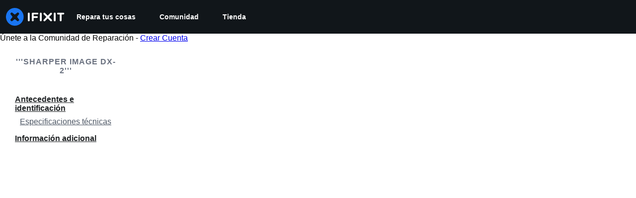

--- FILE ---
content_type: application/javascript
request_url: https://assets.cdn.ifixit.com/Assets/translations/es-translations.js?13583
body_size: 34938
content:
/* JS Transalations for es - Built Tue, 20 Jan 26 14:53:13 -0700 */
window.JsTranslations = {"Drag & drop here %1or browse for files%2":"Arrastra y suelta aqu\u00ed %1o busca archivos%2","Lock icon":"Icono de bloqueo","Private Guide":"Gu\u00eda privada","Log in to view":"Inicia sesi\u00f3n para ver","Log In":"Iniciar sesi\u00f3n","Author":"Autor","Step":"Paso","Steps":"Pasos","Time Required":"Tiempo Requerido","Introduction":"Introducci\u00f3n","Tools & Parts":"Herramientas y piezas","Documents":"Documentos","Launch PDF":"Abrir PDF","Tools":"Herramientas","No special tools are required for this guide.":"No se requieren herramientas especiales para esta gu\u00eda.","Parts":"Partes","No special parts are required for this guide.":"No se requieren partes especiales para esta gu\u00eda.","No documents attached to guide.":"No hay documentos adjuntos a la gu\u00eda.","Step %1":"Paso %1","Adding":"A\u00f1adiendo","This guide has some prerequisite guides. Would you like to include them as well?":"Esta gu\u00eda tiene algunas gu\u00edas previas. \u00bfTe gustar\u00eda incluirlas tambi\u00e9n?","Already Listed":"Ya listado","Adding these prerequisite guides":"Agregar estas gu\u00edas de requisitos previos","Cancel":"Cancelar","Add Guides":"Agregar Gu\u00edas","Remove from Services":"Eliminar de los servicios","No results for %1":"No hay resultados para %1","Search all guides":"Buscar todas las gu\u00edas","Search guides belonging to this %1":"Las gu\u00edas de b\u00fasqueda que pertenecen a este %1","Previous":"Anterior","Page %1 of %2":"P\u00e1g. %1 de %2","Next":"Siguiente","Change":"Cambiar","This device page does not exist yet.":"La p\u00e1gina de este dispositivo a\u00fan no existe.","Create Device":"Crear dispositivo","Device":"Dispositivo","Find %1":"Encuentra %1","Are you sure you want to delete this %1?":"\u00bfEst\u00e1s seguro de querer eliminar este%1?","Delete it!":"Eliminalo!","Poor":"Pobre","You need a better title.":"Necesitas un mejor t\u00edtulo.","Not bad, could use some work.":"No est\u00e1 mal, podr\u00eda utilizar un poco de trabajo.","Great!":"Grandioso!","Strong titles get strong answers.":"T\u00edtulos firmes obtienen respuestas firmes.","Your title must have at least four words.":"Tu t\u00edtulo debe contener al menos cuatro palabras.","Your title is too long.":"Tu t\u00edtulo es demasiado largo.","Don't make your post in all caps.":"No escribas tu aporte completamente en may\u00fasculas.","Try to capitalize your post properly.":"Trate de escribir tu aporte correctamente en may\u00fasculas.","You might want to add some punctuation.":"Quiz\u00e1s quieras agregar algunos signos de puntuaci\u00f3n.","Try to use a question mark at the end.":"Trata de usar un signo de interrogaci\u00f3n al final.","You don't need to ask for help in your title.":"No es necesario pedir ayuda en tu t\u00edtulo.","Edit answer title":"Editar t\u00edtulo de respuesta","Please answer the question.":"Por favor contesta la pregunta.","Body must be at least %1 characters, you entered %2":"El cuerpo debe tener al menos %1 de caracteres, t\u00fa ingresaste %2","This post has more than %1 lines. You should shorten it.":"Esta publicaci\u00f3n tiene m\u00e1s de %1 l\u00edneas. Deber\u00edas hacerlo m\u00e1s peque\u00f1o.","Log in to answer a question.":"Inicia sesi\u00f3n para contestar una pregunta.","Post as comment":"Publica como un comentario","Update question":"Actualizar pregunta","Answer anyway":"Responder de todas formas","You are writing an answer to your own question. %1 If you wish to add clarifying information or update your question, please do so with a comment, instead of an answer.":"Est\u00e1s escribiendo una respuesta a tu propia pregunta. %1 Si deseas a\u00f1adir informaci\u00f3n para aclarar o actualizar tu pregunta, por favor hazlo con un comentario en lugar de una respuesta.","Update answer":"Actualizar respuesta","%1You have already answered this.%2 If at all possible, update your answer or add a comment instead of posting a new answer.":"%1Ya has respondido esto. %2 Si es posible, actualiza tu respuesta o a\u00f1ade un comentario en lugar de publicar una respuesta nueva.","Log in to view this posts voting history.":"Inicia sesi\u00f3n para ver el historial de votos de este aporte.","Invalid Account Email":"E-mail de Cuenta Inv\u00e1lido","Log in to comment on a question.":"Inicia sesi\u00f3n para comentar en una pregunta.","This comment has %1 lines. You should shorten it.":"Este comentario tiene %1 l\u00edneas. Deber\u00edas acortarlo.","Loading answers":"Cargando respuestas","Log in to vote.":"Inicia sesi\u00f3n para votar.","Voted No":"Votado No","Voted Yes":"Votado S\u00ed","Your comment is too short. Please write something over %1 characters. It is currently 1 character.":"Tu comentario es muy corto. Por favor escribe algo con m\u00e1s de %1 caracteres. Actualmente es de 1 car\u00e1cter.","Your comment is too short. Please write something over %1 characters. It is currently %2 characters.":"Tu comentario es muy chico. Por favor escribe algo de m\u00e1s de %1 caracteres. Actualmente es de %2 caracteres.","You have unsaved changes! Are you sure you want to leave?":"Tiene cambios que no han sido guardados! Esta seguro que desea salir?","Please write a descriptive title.":"Por favor escribe un t\u00edtulo descriptivo.","Titles must be at least four words long before they may be posted.":"Los t\u00edtulos deben de contener al menos cuatro palabras antes de que sean publicados.","Titles must be at most %1 words long before they may be posted.":"Los t\u00edtulos deben ser al menos %1 de largo de palabra antes de ser publicados.","Your title isn't good enough. Try making it better! Did you remember to phrase it as a short, descriptive question?":"Tu t\u00edtulo no es lo suficientemente bueno. Trata de hacerlo mejor! Te acordastes de expresar tu t\u00edtulo como una pregunta breve y descriptiva?","Please ask a question.":"Por favor haz una pregunta.","Log in to ask a question.":"Inicia sesi\u00f3n para hacer una pregunta.","Check out the activity":"Comprueba la actividad","Go to %1's profile":"Ve al perfil de %1","Latest Community Activity":"Actividad m\u00e1s reciente de la comunidad","How this Works":"C\u00f3mo funciona","Join":"Unete","Solve Problems":"Resuelve problemas","Get help from friendly fixers and share a helping hand with others around the world.":"Consigue ayuda de los mejores reparadores y comparte tu experiencia con otras personas de todo el mundo.","Answers Forum":"Foro de respuestas","Write a Story":"Escribe una historia","Share your repair experience to help others learn what to do (and what not to do).":"Comparte tu experiencia en reparaciones para ayudar a que otros aprendan lo que deben (y lo que no deben) hacer.","Help Translate":"Ay\u00fadanos a traducir","Translate iFixit into your mother tongue and make repair information available to everyone!":"Traduce iFixit a tu idioma nativo, \u00a1y consigue que la informaci\u00f3n de nuestras gu\u00edas de reparaci\u00f3n est\u00e9 disponible para todos!","Start Translating":"Comienza a traducir","Teach a Repair":"Ense\u00f1a a reparar","No one knows how to fix everything, but everyone knows how to fix something.":"Nadie sabe reparar todas las cosas, pero todos sabemos reparar algo.","Create a Guide":"Crear una gu\u00eda","Contests":"Concursos","Compete with your fellow fixers to win awesome prizes and help the planet.":"Acepta nuestros retos para ganar fant\u00e1sticos premios y salvar el planeta.","Get Involved":"Participa","Contribute to iFixit":"Contribuye a iFixit","No one knows how to fix everything, but everyone knows how to fix something. Teach us what you know and make sure things work longer! The easier it is to fix something, the more people will do it.":"Nadie sabe reparar todas las cosas, pero todos sabemos reparar algo. Ens\u00e9\u00f1anos lo que sabes, \u00a1y haz que las cosas funcionen durante m\u00e1s tiempo! Cuanto m\u00e1s f\u00e1cil hagas ver que es reparar algo, m\u00e1s gente lo har\u00e1.","Start a New Page":"Iniciar una P\u00e1gina Nueva","Document History":"Historial del Documento","%1 Previous Version":"Versi\u00f3n Anterior %1","%1 Previous Versions":"Versiones Anteriores %1","References":"Referencias","%1 Reference":"Referencia %1","%1 References":"Referencias %1","Uploaded by ":"Subido por ","Download":"Descarga","Current Version":"Versi\u00f3n Actual","%1 page":"%1 p\u00e1gina","%1 pages":"%1 p\u00e1ginas","Save":"Guardar","Edit":"Editar","Saving...":"Guardando\u2026","You have unsaved changes. Your changes will be lost if you continue.":"Tiene cambios que no han sido guardados. Si contin\u00faa perdera todos sus cambios.","First step":"Primer paso","Select new parent category":"Selecciona una nueva categor\u00eda de origen","Adding user to guide...":"Agregando usuario a la gu\u00eda...","Removing user from guide...":"Eliminando usuario de la gu\u00eda...","Are you sure you want to make this guide private? The following guide will no longer be translatable:":"\u00bfEst\u00e1 seguro de que quiere que esta gu\u00eda sea privada? La siguiente gu\u00eda ya no podr\u00e1 ser traducida:","Are you sure you want to make this guide private? The following guides will no longer be translatable:":"\u00bfEst\u00e1 seguro de que quiere que esta gu\u00eda sea privada? Las siguientes gu\u00edas ya no podr\u00e1n ser traducidas:","Make it private":"Hazlo privado","An unexpected error occurred.":"Ha ocurrido un error inesperado.","Guide not found. Try reloading the page.":"Gu\u00eda no fue encontrada. Intenta recargar la p\u00e1gina.","Sorry, someone saved a new version of the introduction while you were editing it, so we couldn't save your changes. Reload the pages to load in the latest changes.":"Perd\u00f3n, alguien guardo una nueva versi\u00f3n de la introducci\u00f3n mientras la estabas editando, y no pudimos guardar tus cambios. Recarga la pagina para ver los cambios mas recientes.","Error deleting team":"Error eliminando equipo","Switching this guide's language.":"Cambiando el idioma de esta gu\u00eda.","Language changed successfully.":"Idioma cambiado exitosamente.","Loading menu...":"Cargando men\u00fa...","Canceling vote...":"Cancelando voto...","Casting vote...":"Votando...","Loading...":"Cargando...","Votes":"Votos","The maximum number of tags is four.":"El n\u00famero m\u00e1ximo de etiquetas es cuatro.","You have been added to this team!":"Tu has sido a\u00f1adido a este equipo!","There was an error adding you to this team":"Hubo un error a\u00f1adientote a este equipo","Logging in will reload the page.":"Iniciando sesi\u00f3n recargar\u00e1 la p\u00e1gina.","Registering will reload the page.":"Registrandote recargar\u00e1 la p\u00e1gina.","Remaining emails are either invalid or already in team.":"Los emails restantes son inv\u00e1lidos o ya existen en el equipo.","Operation Failed":"Operaci\u00f3n Fracaso","Sending Invites...":"Enviando Invitaciones...","Invites sent!":"Invitaciones enviadas!","Warning! You are the last member of this team. Leaving this team will delete the team. Do you want to continue?":"\u00a1Aviso! Eres el \u00faltimo miembro de este equipo. Si abandonas el equipo borraras el equipo. \u00bfQuieres continuar?","Warning! Leaving this team will remove all of your contributions and activities from your team's history. Do you want to continue?":"\u00a1Aviso! Si abandonas el equipo se borrar\u00e1n todos tus aportes y actividades del historial del equipo. \u00bfQuieres continuar?","Leaving...":"Abandonando...","Log in to join this team.":"Inicia sesi\u00f3n para unirte a este equipo.","Joining...":"Conectando...","Loading comments...":"Cargando comentarios...","Error loading comments":"Error al cargar comentarios","View Active":"Ver Activos","View Deleted":"Ver Eliminados","You cannot submit an empty comment!":"No puedes enviar un comentario vac\u00edo!","Your comment is too long. Please keep it under %1 characters. It is currently %2 characters.":"Tu comentario es muy largo. Por favor mantenlo por debajo de %1 caracteres. Actualmente es de %2 caracteres.","Add Comment":"Agregar Comentario","Log in to edit a comment":"Inicia sesi\u00f3n para editar un comentario","Log in to delete a comment":"Inicia sesi\u00f3n para eliminar un comentario","Are you sure you want to delete this comment?":"Est\u00e1s seguro que deseas eliminar este comentario?","Log in to restore a comment":"Inicia sesi\u00f3n para restaurar un comentario","Log in to add a new comment":"Inicia sesi\u00f3n para agregar un comentario nuevo","Adding note...":"Agregando nota\u2026","Your comments have not yet been posted. Your changes will be lost if you continue.":"A\u00fan no se han publicado tus comentarios. Tus cambios ser\u00e1n perdidos si contin\u00faas.","%1 Guide Comment":"%1Gu\u00eda Comentario","%1 Guide Comments":"%1Gu\u00eda Comentarios","%1 Comment":"%1 comentario","%1 Comments":"%1 comentarios","Difficulty rating: Very easy! No disassembly required.":"Grado de dificultad: \u00a1Muy f\u00e1cil! No requiere desmontaje.","Difficulty rating: Easy! Minimal disassembly, using only basic tools.":"Grado de dificultad: \u00a1F\u00e1cil! Desmontaje m\u00ednimo, solo se usan herramientas b\u00e1sicas.","Difficulty rating: Moderate. Follow instructions carefully to succeed.":"Grado de dificultad: Moderado. Sigue las instrucciones con cuidado.","Difficulty rating: Difficult. Proceed with caution and patience.":"Grado de dificultad: Dif\u00edcil. Ten cuidado y paciencia durante el proceso.","Difficulty rating: Very. Bring your best skills and tools.":"Grado de dificultad: Muy dif\u00edcil. Usa tus mejores habilidades y herramientas.","Log in to record that you completed a repair.":"Ingresa para registrar que has completado una reparaci\u00f3n.","Adding Completion":"A\u00f1adiendo finalizaci\u00f3n","Removing Completion":"Eliminando finalizaci\u00f3n","Added Completion":"Finalizaci\u00f3n a\u00f1adida","Removed Completion":"Finalizaci\u00f3n eliminada","Failure":"Fracaso","Log in to \"favorite\" this.":"Inicia sesi\u00f3n para \"favoritar\" esto.","Adding Favorite":"A\u00f1adiendo Favorito","Removing Favorite":"Eliminando Favorito","Added Favorite":"Favorito a\u00f1adido","Removed Favorite":"Favorito eliminado","Guides":"Gu\u00edas","Troubleshooting":"Soluci\u00f3n de Problemas","Answers":"Respuestas","Translate":"Traducir","Guide Options Menu":"Men\u00fa de opciones de la gu\u00eda","Full screen":"Pantalla completa","History":"Historial","Remove from Favorites":"Eliminar de Favoritos","Save to Favorites":"Guardar a Favoritos","Download PDF":"Descargar PDF","Collapse Comments":"Contraer Comentarios","Expand Comments":"Expandir Comentarios","Get shareable link":"Generar enlace distribuible","Embed this guide":"Incrustar esta gu\u00eda","Stop Notifications":"Detener notificaciones","Notify me on changes":"Notificarme de cualquier cambio","Copied!":"\u00a1Copiado!","Log in to subscribe.":"Inicia sesi\u00f3n para suscribirte.","Adding Subscription":"A\u00f1adiendo suscripci\u00f3n","Removing Subscription":"Eliminando suscripci\u00f3n","Added Subscription":"Suscripci\u00f3n a\u00f1adida","Removed Subscription":"Suscripci\u00f3n eliminada","Rough estimate of how long this takes. (Use this to plan your day, not to feel judged.)":"Estimaci\u00f3n aproximada de la duraci\u00f3n del proceso. \u00dasalo para planificar tu d\u00eda, no para verte juzgado\/a.","+%1 more":"+%1 m\u00e1s","View statistics:":"Ver estad\u00edsticas:","Past 24 Hours:":"\u00daltimas 24 horas:","Past 7 Days:":"\u00daltimos 7 d\u00edas:","Past 30 Days:":"\u00daltimos 30 d\u00edas:","All Time:":"Todo El Tiempo:","Go to guide comments":"Ir a los comentarios de la gu\u00eda","No one has left comments on this guide. Will you be first?":"Nadie ha escrito comentarios en esta gu\u00eda. \u00bfQuieres escribir el primero?","No one has marked this guide \"completed.\" Will you be the first?":"Nadie ha marcado esta gu\u00eda como \"completada\". \u00bfQuieres marcarla t\u00fa?","Remove completion":"Eliminar marca de Completada","Mark complete":"Marcar como Completada","No one has favorited (and subscribed to) this guide. Will you be the first?":"Nadie ha marcado como \"Favorita\" ni se ha suscrito a esta gu\u00eda. \u00bfQuieres hacerlo t\u00fa?","Remove favorite":"Eliminar marca de Favorita","Add favorite":"A\u00f1adir marca de Favorita","%1 guide comment.":"%1comentario del gu\u00eda.","%1 guide comments.":"%1comentarios del gu\u00eda.","%1 comment on steps":"%1comenta los pasos","%1 comments on steps":"%1comentarios sobre los pasos","%1 person has marked this guide \"completed.\" It's you \u2014 great job!":"%1 persona acaba de marcar esta gu\u00eda como \"completada\". \u00a1Has sido t\u00fa, excelente trabajo!","%1 people have marked this guide \"completed.\" Including you \u2014 great job!":"%1 persona acaba de marcar esta gu\u00eda como \"completada\". \u00a1Incluy\u00e9ndote, excelente trabajo!","%1 person has marked this guide \"completed.\" Will you be next?":"%1 persona ha marcado esta gu\u00eda como \"completada\". \u00bfSer\u00e1s t\u00fa la pr\u00f3xima persona en hacerlo?","%1 people have marked this guide \"completed.\" Will you be next?":"%1 personas han marcado esta gu\u00eda como \"completada\". \u00bfSer\u00e1s t\u00fa la pr\u00f3xima persona en hacerlo?","%1 person has favorited (and subscribed to) this guide \u2014 and that's you!":"%1 persona marc\u00f3 (y se suscribi\u00f3) a esta gu\u00eda como favorita, \u00a1y ese eres t\u00fa!","%1 people have favorited (and subscribed to) this guide \u2014 including you!":"%1 personas marcaron como favorita (y se suscribieron) esta gu\u00eda, \u00a1incluy\u00e9ndote a ti!","%1 person has favorited (and subscribed to) this guide. Will you be next?":"%1 persona ha marcado como \"Favorita\" y se ha suscrito a esta gu\u00eda. \u00bfSer\u00e1s t\u00fa la pr\u00f3xima persona en hacerlo?","%1 people have favorited (and subscribed to) this guide. Will you be next?":"%1 personas han marcado como \"Favorita\" y se han suscrito a esta gu\u00eda. \u00bfSer\u00e1s t\u00fa la pr\u00f3xima persona en hacerlo?","Type":"Tipo","Single Step":"Paso Individual","Full Guide":"Gu\u00eda Completa","Width":"Anchura de imagen","Full (100%)":"Completa (100 %)","Large (1200px)":"Grande (1200px)","Medium (800px)":"Mediana (800px)","Small (400px)":"Peque\u00f1a (400px)","Copy embed code":"Copiar c\u00f3digo incrustado","%1%2%3 and %4%5 other contributors%6":"%1%2%3 y %4%5 otros contribuidores%6","%1%2%3 and %4one other contributor%5":"%1%2%3 y %4otro contribuidor%5","Last updated on %1":"\u00daltima actualizaci\u00f3n: %1","Sold out":"Agotado","Affiliate link":"Enlace de afiliado","iFixit earns commission when you buy through these links.":"iFixit gana una comisi\u00f3n si finalizas una compra usando estos enlaces.","Optional":"Opcional","Add to cart":"A\u00f1adir al carrito","View":"Ver","Show more\u2026":"Ver m\u00e1s\u2026","Fix Kit":"Kits de reparaci\u00f3n","Fix Kits":"Kits de reparaci\u00f3n","This kit contains all the parts and tools needed to complete this guide.":"Este kit contiene todas las piezas y herramientas necesarias para completar esta gu\u00eda.","These kits contain all the parts and tools needed to complete this guide.":"Estos kits contienen todas las piezas y herramientas necesarias para completar esta gu\u00eda.","Go to step 1":"Ir al paso 1","What you need":"Qu\u00e9 necesitas","Add To Cart":"A\u00f1adir a la cesta","Unable to publish guide.":"Esta gu\u00eda no se pudo publicar.","Successfully published.":"Publicado con \u00e9xito.","Shareable Link":"Enlace Compartible","Updating Subscription":"Actualizando Suscripcion","Success":"\u00c9xito","Processing...":"Procesando\u2026","Auto-Scroll":"Desplazamiento autom\u00e1tico","Guide not set":"Guia no asignada","Creating step...":"Creando paso...","Steps created!":"Pasos creados!","Are you sure you want to delete this category and all related content?":"\u00bfEst\u00e1s seguro que quieres borrar esta categor\u00eda y todos el contenido relacionado?","The Root":"La ra\u00edz","You moved '%1' to '%2'":"Has movido '%1' a '%2'","You are creating this category in %1. It can be translated into other languages.":"Estas creando esta categor\u00eda en %1. Puede ser traducida a otros idiomas.","Error editing collection, try again":"Error al editar colecci\u00f3n, int\u00e9ntalo de nuevo","Product code":"C\u00f3digo del producto","Wikiid or Title:NAMESPACE (defaults to WIKI)":"Wikiid o Title:NAMESPACE (por defecto: WIKI)","Error deleting item.":"Error borrando art\u00edculo.","Please enter one or more Guide IDs.":"Introduce uno o m\u00e1s IDs de Gu\u00eda.","Something went wrong.":"Algo ha salido mal.","id":"ID","Enter DELETE to delete:":"Introduce ELIMINAR para eliminar:","This will clear all unconfirmed selections. Are you sure you want to continue?":"Esto borrar\u00e1 todas las selecciones sin confirmaci\u00f3n. Est\u00e1s seguro que deseas continuar?","No selections to confirm.":"No hay selecciones para confirmar.","Unknown error saving setting.":"Error desconocido guardando configuraci\u00f3n.","Select a filter to enable search":"Selecciona un filtro para habilitar la b\u00fasqueda","Please enter comma-separated numeric userids":"Introduce las ID de usuario num\u00e9ricas separadas por comas","Total invalid variants: %1":"Total de variantes inv\u00e1lidas: %1","No invalid variants exist":"No existen variantes inv\u00e1lidas","Create Wiki":"Crear wiki","Edit Wiki":"Editar Wiki","Already banned forever":"Ya est\u00e1 % prohibido para siempre","Already suspended until %1":"Ya ha sido suspendido hasta el %1","Please enter an integer.":"Por favor introduzca un n\u00famero entero.","Giving reputation":"Dando reputacion","Reputation now %1":"Reputaci\u00f3n %1","Permaban and delete user history?":"\u00bfDeshabilitar permanentemente y borrar historial de usuario?","This account is more than 30 days old. Are you sure you want to remove all content, reputation, and permaban this account?":"Esta cuenta tiene una antig\u00fcedad de m\u00e1s de 30 d\u00edas. \u00bfSeguro que quieres eliminar todo su contenido y reputaci\u00f3n, y deshabilitarla permanentemente?","Yes, permaban and delete history":"S\u00ed, deshabilitar permanentemente y borrar historial","Login link has been copied to your clipboard. Open the link in a private window to assume the user's identity.":"El enlace de inicio de sesi\u00f3n se ha copiado en el portapapeles. Abra el enlace en una ventana privada para asumir la identidad del usuario.","Updating whitelist status...":"Actualizando estado de lista blanca...","Updating privilege...":"Actualizando el privilegio \u2026","Privilege updated.":"Privilegio actualizado.","Problem updating privilege.":"Problema actualizando el privilegio.","Cannot disable your own account.":"No puedes desactivar tu propia cuenta.","%1User Limit Reached%2":"%1L\u00edmite de cuentas alcanzado%2","You have reached the maximum number of privileged users for your site.":"Has alcanzado el n\u00famero m\u00e1ximo de usuarios privilegiados para tu sitio.","You have reached the maximum number of standard users for your site.":"Has alcanzado el n\u00famero m\u00e1ximo de usuarios estandar para tu sitio.","Please %1contact your support representative%2 to upgrade your plan.":"Por favor %1 contacte su representante de soporte%2 para actualizar su plan.","Making this change may cause your monthly payment to change. Contact your Dozuki Account Manager for more information.":"Hacer este cambio puede causar que tu pago mensual cambie. Contacta a tu administrador de cuenta Dozuki para m\u00e1s informaci\u00f3n.","Price Change":"Cambio de Precio","Confirm":"Confirmar","Updating status...":"Actualizando estatus\u2026","Status updated.":"Estatus actualizado.","Problem updating status.":"Hubo un problema actualizando el estatus.","Resend invite to %1?":"\u00bfReenviar invitaci\u00f3n a %1?","This will resend the original email we sent with a link to sign up for an account.":"Esto reenviar\u00e1 el correo electr\u00f3nico original que enviamos con un enlace para registrar una cuenta.","Yes, resend it!":"S\u00ed, reenvialo!","Resending invite...":"Reenviando invitaci\u00f3n\u2026","User upgraded!":"Usuario ascendido!","Invite resent!":"Invitaci\u00f3n reenviada!","Revoke invite from":"Revocar la invitaci\u00f3n de","This will revoke their invite. The link sent to them will no longer be usable.":"Esto revocar\u00e1 la invitaci\u00f3n. El enlace que se les envio ya no ser\u00e1 usable.","Yes, revoke it!":"S\u00ed, revoquelo!","Revoking invite...":"Revocando la invitaci\u00f3n...","Invite revoked!":"Invitaci\u00f3n revocada!","Are you sure?":"Est\u00e1s seguro?","Yes, do it!":"S\u00ed hazlo!","No, thanks.":"No, gracias.","Sending invites...":"Enviando invitaciones\u2026","Operation not permitted.":"No se permite esta operaci\u00f3n.","Resend":"Reenviar","Revoke":"Revocar","Invite New Users":"Invita Nuevos Usuarios","Back to User List":"Volver a Lista de Usuarios","Review Your Products":"Revisa Tus Productos","My Previous Reviews (%1)":"Mis rese\u00f1as anteriores (%1)","How can we help?":"\u00bfC\u00f3mo podemos ayudarte?","Contact our support team for warranty replacements, missing items, and damaged shipments. We're here for you and happy to help!":"Contacta nuestro equipo de soporte t\u00e9cnico para recambios en garant\u00eda, objetos perdidos, o env\u00edos da\u00f1ados. \u00a1Estamos aqu\u00ed para ti, encantados de ayudarte!","Continue to Review":"Seguir con la Revisi\u00f3n","Contact Support":"Contactar al servicio de asistencia","Please give this product a rating":"Por favor eval\u00faa este producto","Please make a change before submitting":"Por favor, hacer un cambio antes de enviar","Please write at least 50 characters. (%1\/50)":"Escribe al menos 50 caracteres (%1\/50)","What do you think about this product? Did it solve your problem?":"\u00bfQu\u00e9 opinas de este producto? \u00bfHa solucionado tu problema?","Delete":"Borrar","Submit":"Enviar","My Reviews - iFixit":"Mis Opiniones - iFixit","Product Reviews - iFixit":"Opiniones del producto - iFixit","Deleting review":"Borrando opini\u00f3n","Deleted":"Eliminado","Submitting":"Enviando","Success!":"\u00c9xito!","Order History":"Historial de Pedidos","Reviews":"Comentarios","My Previous Reviews":"Mis rese\u00f1as anteriores","No reviewed items":"Ning\u00fan articulo evaluado","No unreviewed items":"Ning\u00fan articulo no evaluado","Create Review":"Crear rese\u00f1a","No items left to review.":"No quedan elementos para revisar.","Other products you've purchased":"Otros productos que has comprado","Show more":"Mostrar m\u00e1s","Close":"Cerrar","Order Part":"Ordenar parte","View Guides":"Ver Gu\u00edas","Part Added!":"\u00a1Parte a\u00f1adida!","Something went wrong:":"Algo ha salido mal:","Parts Request Form":"Formulario de solicitud de piezas","Add to Call":"A\u00f1adir al pedido","Work Order: %1":"Orden de trabajo: %1","Exit Viewer":"Salir del Visor","Show Parts List (%1)":"Muestra las Partes de la Lista (%1)","Part Number:":"N\u00famero de parte:","Brand:":"Marca:","Schematic Diagram for %1":"Diagrama esquem\u00e1tico para %1","Schematic Diagram":"Diagrama Esquem\u00e1tico","Load more":"Cargar m\u00e1s","Featured":"Destacado","answer":"respuesta","answers":"respuestas","ACCEPTED":"ACEPTADA","DISCUSSION":"DEBATE","Click for price":"Haz clic para ver precio","Pro Only":"Solo Pro","Devices":"Dispositivos","What":"Qu\u00e9","Pages":"P\u00e1ginas","News":"Noticias","Items":"Art\u00edculos","Store":"Tienda","Item Type":"Tipo de art\u00edculo","Hide Filters":"Ocultar Filtros","See all":"Ver todo","results":"resultados","Clear":"Borrar","Showing":"Mostrar","of":"de","No filters available":"No hay filtros disponibles","All":"Todas","Try different keywords":"Pruebe con otras palabras clave","Try more general keywords":"Pruebe con palabras clave m\u00e1s generales","Try fewer words":"Pruebe con menos palabras","For example:":"Por ejemplo:","We couldn't find any guides matching %1":"No hemos encontrado ninguna gu\u00eda que coincida con %1","We couldn't find any items matching %1":"No hemos encontrado ning\u00fan art\u00edculo que coincida con %1","We couldn't find any documents matching %1":"No hemos encontrado ning\u00fan documento que coincida con %1","We couldn't find any devices matching %1":"No hemos encontrado ning\u00fan aparato que coincida con %1","We couldn't find any answers matching %1":"No hemos encontrado ninguna respuesta que coincida con %1","We couldn't find any pages matching %1":"No hemos encontrado ninguna p\u00e1gina que coincida con %1","We couldn't find any products matching %1":"No hemos encontrado ning\u00fan producto que coincida con %1","We couldn't find any news matching %1":"No hemos encontrado ninguna noticia que coincida con %1","We couldn't find any wikis matching %1":"No hemos encontrado wikis que coincidan con %1","We couldn't find any results matching %1":"No hemos encontrado ning\u00fan resultado que coincida con %1","Search":"Buscar","Show Filters":"Mostras Filtros","Table of Contents":"\u00cdndice","A 6-digit login code has been sent to: ":"Se ha enviado un c\u00f3digo de acceso de 6 d\u00edgitos a: ","change":"cambiar","Verifying...":"Verificando...","Login":"Iniciar sesi\u00f3n","6-digit code":"C\u00f3digo de 6 d\u00edgitos","Enter the 6-digit code you received in your email.":"Introduce el c\u00f3digo de 6 d\u00edgitos que recibiste en tu correo electr\u00f3nico.","Please enter a valid email address.":"Introduce una direcci\u00f3n de correo electr\u00f3nico v\u00e1lida.","An unexpected error occurred. Please try again.":"Se ha producido un error inesperado. Int\u00e9ntalo de nuevo.","Checking email...":"Comprobando el correo electr\u00f3nico...","Email check failed.":"Error en la comprobaci\u00f3n del correo electr\u00f3nico.","Please enter a 6-digit code.":"Introduce un c\u00f3digo de 6 d\u00edgitos.","Invalid email address.":"Correo electr\u00f3nico inv\u00e1lido.","Invalid verification code.":"C\u00f3digo de verificaci\u00f3n no v\u00e1lido.","Too many code attempts. Please try again later.":"Demasiados intentos de c\u00f3digo. Vuelve a intentarlo m\u00e1s tarde.","Login failed. Please try again.":"Error de conexi\u00f3n. Por favor, int\u00e9ntalo de nuevo.","Verifying code...":"Verificar el c\u00f3digo...","Login successful":"Inicio de sesi\u00f3n exitoso","Code verification failed":"Error en la verificaci\u00f3n del c\u00f3digo","Username is invalid":"El nombre de usuario no es v\u00e1lido","Please enter a valid 6-digit code.":"Introduce un c\u00f3digo v\u00e1lido de 6 d\u00edgitos.","An error occurred. Please try again.":"Se ha producido un error. Por favor, int\u00e9ntalo de nuevo.","Registering your account...":"Registrando tu cuenta\u2026","Registration successful":"Registro completado","Registration unsuccessful":"Registro fallido","Privacy Policy":"Pol\u00edtica de Privacidad","Terms":"T\u00e9rminos","Email":"Correo electr\u00f3nico","Display Name":"Mostrar nombre","This field will be visible to others.":"Este campo ser\u00e1 visible para otros usuarios.","Level up your repair skills by subscribing to:":"M\u00e1s trucos y consejos:","Monthly highlights from iFixit's online community":"Lo m\u00e1s destacado una vez al mes","Weekly repair tips, Right to Repair news, and first look access to teardowns":"Nuestro bolet\u00edn de noticias una vez a la semana","Create Account":"Crear una cuenta","Enter your email address to login or sign up.":"Introduce tu direcci\u00f3n de correo electr\u00f3nico para iniciar sesi\u00f3n o registrarte.","Continue":"Continuar","Wait one minute to try again.":"Espera un minuto para volver a intentarlo.","Wait a little while before trying again.":"Espera un poco antes de volver a intentarlo.","Wait %1 minutes to try again.":"Esperar %1 minutos para intentarlo otra vez.","Please login using the \"Sign in with Facebook\" button instead, or remove your Facebook connection by resetting your password.":"Prueba a iniciar sesi\u00f3n usando el bot\u00f3n \"Iniciar sesi\u00f3n con Facebook\", o elimina tu conexi\u00f3n con Facebook restableciendo tu contrase\u00f1a.","Please login using the \"Sign in with Google\" button instead, or remove your Google connection by resetting your password.":"Prueba a iniciar sesi\u00f3n usando el bot\u00f3n \"Iniciar sesi\u00f3n con Goggle\", o elimina tu conexi\u00f3n con Goggle restableciendo tu contrase\u00f1a.","Please login using the \"Sign in with Apple\" button instead, or remove your Apple connection by resetting your password.":"Por favor, inicia sesi\u00f3n utilizando el bot\u00f3n \"Iniciar sesi\u00f3n con Apple\" en su lugar, o elimina tu conexi\u00f3n Apple restableciendo tu contrase\u00f1a.","Checking your email and password...":"Verificando tu correo electr\u00f3nico y contrase\u00f1a...","Login unsuccessful":"Inicio de sesi\u00f3n incorrecto","Sign in to your account":"Iniciar sesi\u00f3n en tu cuenta","New?":"Nuevo?","Join us":"\u00danete a nosotros","Create your account":"Crea tu cuenta","Enter verification code":"Introduce el c\u00f3digo de verificaci\u00f3n","We sent a verification code to your email":"Hemos enviado un c\u00f3digo de verificaci\u00f3n a tu correo electr\u00f3nico","Create account":"Crear cuenta","Sign in":"Inicia sesi\u00f3n","Send new code":"Enviar nuevo c\u00f3digo","Password":"Contrase\u00f1a","Sign in with password":"Iniciar sesi\u00f3n con contrase\u00f1a","or":"o","Email me a one-time login code":"Env\u00edame por correo electr\u00f3nico un c\u00f3digo de acceso \u00fanico","Notifications":"Notificaciones","Send me newsletters in this language":"Env\u00edame boletines informativos en este idioma","Unsubscribe from all notifications":"No recibir notificaciones","You'll still receive important messaging like password resets, receipts, and confirmation emails":"Seguir\u00e1s recibiendo mensajes importantes, como los asociados con restablecimiento de contrase\u00f1as, recibos y correos de confirmaci\u00f3n","Unsubscribe":"Cancelar suscripci\u00f3n","You have no orders with iFixit %1":"No tienes pedidos con iFixit %1","We're having trouble getting your orders. Please try again later or contact support":"Tenemos problemas procesando tus pedidos. Prueba de nuevo m\u00e1s tarde o contacta con nuestro equipo de Soporte","Packed":"Empacado","Shipped":"Enviado","Order Placed":"Orden colocada","Processing Order":"Orden en proceso","Preparing For Shipment":"Preparando el env\u00edo","Complete":"Completo","Order":"Pedido","Status":"Estatus","Item":"Articulo","Activity":"Actividad","Active hours":"Horas activas","Activity graph":"Gr\u00e1fico de actividad","The time of day that you have been active over the last 90 days. Each line on this graph is an action you performed on the site (we only count major actions, like voting and editing posts). The numbers on the bottom of the graph are the hour of the day in ":"La hora del d\u00eda en que estuviste activo durante los \u00faltimos 90 d\u00edas. Cada l\u00ednea de este gr\u00e1fico es una acci\u00f3n que has realizado en el sitio (s\u00f3lo contamos las acciones m\u00e1s importantes, como votar y editar publicaciones). Los n\u00fameros de la parte inferior del gr\u00e1fico son la hora del d\u00eda en ","Mountain Standard Time":"Tiempo est\u00e1ndar de monta\u00f1a","Activity list":"Lista de actividades","No user activity":"No hay actividad de usuario","More Filter Options":"M\u00e1s Opciones de Filtro","Badge":"Placa","%1 at %2":"%1 a %2","Unpublished Guides I've Worked On":"Gu\u00edas No Publicadas En Que He Trabajado","My Teardowns":"Mis desmontajes","Teardowns I've Contributed To":"Desmontajes en los que he contribuido","Teardowns I've Helped Translate":"Desmontajes que he ayudado a traducir","My Guides":"Mis gu\u00edas","Guides I've Contributed To":"Gu\u00edas En Que Yo He Contribuido","Guides I've Helped Translate":"Gu\u00edas que ayud\u00e9 a traducir","My Wikis":"Mis wikis","Wikis I've Contributed To":"Wikis en las que he contribuido","Wikis I've Helped Translate":"Wikis que he ayudado a traducir","My Favorite Guides":"Mis gu\u00edas favoritas","Completed Guides":"Gu\u00edas completadas","My Stories":"Mis relatos","Contributions":"Contribuciones","Mark all as read":"Marcar todo como le\u00eddo","Unread":"No le\u00eddos","You're on top of things! No new notifications.":"\u00a1Est\u00e1s al corriente de todo! No hay notificaciones nuevas.","Reputation":"Reputaci\u00f3n","Reputation Breakdown":"An\u00e1lisis de Reputaci\u00f3n","No reputation gained yet.":"A\u00fan no has no adquirido reputaci\u00f3n.","Event":"Evento","Count":"Contar","Badges":"Insignias","About":"Acerca de","An error occurred.":"Ha ocurrido un error.","All Time":"Todo El Tiempo","Month":"Mes","Week":"Semana","Today":"Hoy","Reputation Points":"Puntos de Reputaci\u00f3n","View Leaderboard":"Ver clasificaci\u00f3n","Up Votes":"Votos arriba","Down Votes":"Votos negativos","Votes by you":"Votos tuyos","Votes by %1":"Votos por %1","Votes by others":"Votos de otros","No Votes":"No Hay Votos","Name":"Nombre","Account":"Cuenta","Edit Profile":"Editar perfil","Change password":"Cambiar contrase\u00f1a","Passwords must be at least 10 characters and contain a non-space character":"Las contrase\u00f1as deben contener, al menos, 10 caracteres y con un car\u00e1cter que no sea un espacio","Set new password":"Establecer nueva contrase\u00f1a","You are using %1 Single Sign-On for login. Changing your password will remove the connection, and you will only be able to log in with your email and new password.":"Est\u00e1s usando el inicio de sesi\u00f3n \u00fanico de %1 para conectarte. Si cambias tu contrase\u00f1a, se eliminar\u00e1 la conexi\u00f3n y solo podr\u00e1s iniciar sesi\u00f3n usando tu correo y tu nueva contrase\u00f1a.","Username":"Nombre de usuario","New password":"Contrase\u00f1a nueva","Confirm password":"Confirmar contrase\u00f1a","Profile photo":"Foto de perfil","File must be .png or .jpg format. No bigger than 1MB.":"El archivo debe ser .png o .jpg, y no puede ser mayor de 1 MB.","Set a display name. This does not change your username.":"Crea un nombre para mostrar. Esto no cambiar\u00e1 tu nombre de cuenta.","Summary":"Resumen","It will be visible to everyone on your profile and other sections of iFixit":"Se mostrar\u00e1 a todos los usuarios que accedan a tu perfil o en otras secciones de iFixit","Password must be at least 10 characters":"La contrase\u00f1a debe contener, al menos, 10 caracteres","Password must be no longer than 72 characters":"La contrase\u00f1a no puede tener m\u00e1s de 72 caracteres","Your password must contain a non-space character":"Tu contrase\u00f1a debe contener, al menos, un car\u00e1cter que no sea un espacio","Please confirm your new password":"Confirma tu nueva contrase\u00f1a","Passwords must match":"Las contrase\u00f1as deben coincidir","Invalid email address":"Correo electr\u00f3nico inv\u00e1lido","Email must be less than 255 characters":"El correo electr\u00f3nico debe tener menos de 255 caracteres","Email already in use":"Correo electr\u00f3nico ya en uso","Username must be at least 3 characters":"El nombre de cuenta debe tener, al menos, 3 caracteres","Username must be less than 16 characters":"El nombre de usuario deber tener menos de 16 caracteres","Username must be unique, valid, and not profane":"El nombre de usuario debe ser \u00fanico, v\u00e1lido y no profano","Name must be 3-30 characters with no <, >, leading\/trailing whitespace, or \"iFixit\".":"El nombre debe tener entre 3 y 30 caracteres, no puede incluir los s\u00edmbolos \"<\" o \">\", espacios en blanco (ni al principio ni al final), ni la palabra \"iFixit\".","Must be 270 characters or less":"Debe tener 270 caracteres o menos","View Profile":"Ver Perfil","Profile was updated successfully.":"El perfil se actualiz\u00f3 correctamente.","Password updated successfully.":"Contrase\u00f1a actualizada correctamente.","Email updated successfully.":"Correo electr\u00f3nico actualizado correctamente.","Username updated.":"Nombre de usuario actualizado.","Display name updated.":"Nombre en pantalla actualizado.","Avatar updated.":"Avatar actualizado.","Summary updated.":"Resumen actualizado.","Profile not updated. The email \"%1\" is already in use.":"Perfil no actualizado. El mail\"%1\" ya est\u00e1 en uso.","Super users must change their passwords in Super Manage.":"Super Usuarios deben de cambiar sus contrase\u00f1as en Super Administraci\u00f3n.","Profile not updated. The data given was invalid.":"Perfil no actualizado Los datos dados son inv\u00e1lidos.","You have changed your username in the last month, you will need to wait.":"Has cambiado tu nombre de usuario en el \u00faltimo mes, tendr\u00e1 que esperar.","You have changed your unique username in the past hour, you will need to wait.":"Tu cambiastes tu nombre de usuario \u00fanico en la \u00faltima hora, tendr\u00e1s que esperar.","You do not have permissions to use the given image. Please use an image from the Media Manager.":"No tienes permiso para utilizar la imagen dada. Por favor utiliza una imagen del Administrador de Medios.","Profile not updated. An unknown error occurred.":"Perfil no actualizado. Ocurri\u00f3 un error desconocido.","Editing %1's Profile":"Editando Perfil de %1","Preview":"Vista previa","Page Preview":"Vista Previa de la P\u00e1gina","End Page Preview":"Cerrar vista previa de p\u00e1gina","Wiki Text Changes":"Cambios de Texto de Wiki","End Wiki Text Changes":"Cerrar cambios al texto de wiki","There are no changes":"No hay cambios","Your contributions are %1licensed%3 under the open source %2Creative Commons%3 license.":"Tus contribuciones son %1autorizadas%3 bajo la licencia de c\u00f3digo abierto de %2Creative Commons%3.","Unable to complete Facebook login.":"No se pudo iniciar sesi\u00f3n mediante Facebook.","Sign up with SSO":"Reg\u00edstrate con SSO","Sign in with SSO":"Inicia sesi\u00f3n con SSO","Sign up with Google":"Registrate con Google","Sign in with Google":"Con Google","Sign up with Facebook":"Iniciar sesi\u00f3n con Facebook","Sign in with Facebook":"Con Facebook","Sign up with Apple":"Reg\u00edstrate en Apple","Sign in with Apple":"Iniciar sesi\u00f3n con Apple","Unable to complete Apple login.":"No se puede completar el inicio de sesi\u00f3n de Apple.","List View":"Vista de lista","Gallery View":"Vista de Galer\u00eda","Are you sure you want to revert this revision?":"Estas seguro que quieres revertir esta revisi\u00f3n?","Reverting...":"Revirtiendo...","Formatting help":"Ayuda de Formato","Log in to save this text":"Inicia sesi\u00f3n para guardar este texto","Brief one or two sentences with identification info.%1Example: Released June 2009, identified by model number A1303.":"Una o dos oraciones breves con informaci\u00f3n de identificaci\u00f3n.1.Ejemplo: Publicado Junio 2009, identificado por el n\u00famero de modelo A1303.","Are you sure you want to delete the entire page?":"Est\u00e1s seguro que deseas eliminar la p\u00e1gina entera?","Deleting...":"Eliminando...","Loading Preview...":"Cargando vista previa\u2026","No Changes":"Sin Cambios","Details":"Detalles","Part #":"# de Parte","Supplier":"Proveedor","Url":"URL","Paste newline-delimited URLs here...":"Pegar URLs separados por nueva linea aqu\u00ed...","Bulk Add":"A\u00f1adir en Cantidad Grande","Info":"Informaci\u00f3n","Value":"Valor","Caution":"Precauci\u00f3n","Note":"Nota","Reminder":"Recordatorio","Please select your Province from the dropdown list":"Por favor selecciona tu Provincia de la lista desplegable","Please select your State from the dropdown list":"Por favor selecciona tu Estado de la lista desplegable","Phone number required":"N\u00famero de tel\u00e9fono requerido","Invalid Phone Number.":"N\u00famero de Tel\u00e9fono Inv\u00e1lido.","Please select a certification.":"Por favor seleccione una certificaci\u00f3n.","Please upload a certification document.":"Por favor sube un documento de certificaci\u00f3n.","Conclusion":"Conclusi\u00f3n","Hint: You can use left\/right arrow keys to navigate the guide!":"Pista: Puedes utilizar las teclas de flecha izquierda\/derecha para navegar la gu\u00eda!","Are you SURE you want to delete? This will delete ALL IMAGES. There is no recovery from this.":"Est\u00e1s SEGURO que deseas eliminar? Esto eliminar\u00e1 TODAS LAS IMAGENES. No hay manera de recuperarse de esto.","Guide Deleted":"Gu\u00eda eliminada","Guide could not be deleted":"No se pudo eliminar la gu\u00eda","Show Less":"Mostrar Menos","Show More":"Mostrar M\u00e1s","Log in to save a guide":"Inicia sesi\u00f3n para guardar una gu\u00eda","Example: 2001-2005 Honda Civic":"Ejemplo: 2001-2005 Honda civic","Feature":"Caracter\u00edstica","Don't Feature":"No cuentan con","Log in to save.":"Inicia sesi\u00f3n para guardar.","Circular prerequisite references not allowed. Remove the following prerequisite guide or its circular reference back to the current guide to continue. Guide ID: %1":"No se permiten referencias de prerrequisitos c\u00edclicas. Elimina esta gu\u00eda de prerrequisitos o cambia su referencia c\u00edclica para que conecte con la gu\u00eda actual para poder continuar. ID de gu\u00eda: %1","Copying a sample guide onto your site, this will take a few minutes...":"Copiando una gu\u00eda de muestra a tu sitio, esto tomar\u00e1 unos pocos minutos...","View the Guide":"Ver la gu\u00eda","View the Wiki":"Ver la gu\u00eda","Troubleshoot My Device":"Solucionar problemas de mi dispositivo","The Repair Pulse":"Sigue de cerca el mundo de la reparaci\u00f3n","See inside the latest gadgets and follow the fight to repair our stuff.":"Echa un vistazo al interior de los \u00faltimos dispositivos y sigue la lucha por reparar nuestras cosas.","Try \"%1\"":"Prueba a buscar \"%1\"","Explore a World of Repair":"Explora un mundo de reparaciones","Find Your Device":"Encuentra tu dispositivo","Our Allies":"Nuestros aliados","iFixit works with some manufacturers who are committed to making your stuff easier to fix.":"iFixit trabaja con algunos fabricantes que se han comprometido a hacer que tus productos sean m\u00e1s f\u00e1ciles de reparar.","View All Collaborations":"Ver todas las colaboraciones","Never take broken for an answer":"Nunca aceptes un roto por respuesta","Get the instructions you need with quality repair parts and tools and the expertise of a robust community.":"Consulta las instrucciones necesarias utilizando piezas y herramientas de reparaci\u00f3n de calidad y la experiencia de una s\u00f3lida comunidad.","Repair guides for every thing, written by everyone.":"Gu\u00edas de reparaci\u00f3n para todo, escritas por todos.","We help thousands of people repair their things every day. Every time you fix something, you help the planet.":"Ayudamos a miles de personas cada d\u00eda a reparar sus cosas. Cada vez que reparas algo, est\u00e1s ayudando al planeta.","Show details":"Mostrar detalles","Hide details":"Ocultar detalles","Processing":"Procesando","Vote Recorded":"Voto grabado","Error Recording Vote":"Error al registrar voto","Latest Issue":"\u00daltima publicaci\u00f3n","Previous Issue":"Edici\u00f3n previa","Two Issues Ago":"Dos ediciones atr\u00e1s","Error reordering repair services. Try again.":"Error al reordenar los servicios de reparaci\u00f3n. Int\u00e9ntalo de nuevo.","Error adding repair service. Try again.":"Error agregando servicio de reparacion. Intenta de nuevo.","Error removing repair service. Try again.":"Error eliminando servicio de reparacion. Intenta de nuevo.","Thanks for joining the Right to Repair movement!":"\u00a1Gracias por unirte al movimiento \"Derecho a reparar\"!","Keep up to date by signing up for our newsletter:":"Ent\u00e9rate de todas las novedades suscribi\u00e9ndote a nuestro bolet\u00edn:","Team name is required.":"El nombre de equipo es requerido.","Team name must be between 3 and 128 characters.":"El nombre del equipo debe ser entre 3 y 128 caracteres.","You must agree to our code of ethics before you can create your business page.":"Debes aceptar nuestro c\u00f3digo de \u00e9tica antes de que puedas crear tu p\u00e1gina de negocio.","Are you sure you want to delete this team? All members will be removed.":"Est\u00e1s seguro que deseas eliminar este equipo? Todos los miembros ser\u00e1n eliminados.","Could not update filter":"No se pudo actualizar el filtro","You cannot indent this bullet further right.":"No puedes sangrar m\u00e1s este apartado hacia la derecha.","You can indent a maximum of two times.":"Usted puede indentar un m\u00e1ximo de dos veces.","You cannot move this bullet further left.":"No puedes mover la bala a\u00fan m\u00e1s para la izquierda.","You cannot delete the last line.":"No puedes eliminar la \u00faltima l\u00ednea.","You cannot delete a line that has sublines.":"No puedes eliminar una l\u00ednea que tiene subl\u00edneas.","You're maxed out! Steps can only have eight lines so they look great in all formats, including mobile devices.":"Has topado el l\u00edmite! Los pasos s\u00f3lo pueden tener ocho l\u00edneas para que se vean bien en todos los formatos, incluyendo dispositivos m\u00f3viles.","New line.":"L\u00ednea nueva.","You must enter some text.":"Debe de introducir un poco de texto.","You cannot enter more than 350 characters per bullet.":"No puede escribir m\u00e1s de 350 caracteres por bala.","Are you sure you want to cancel Release: %1?":"\u00bfEst\u00e1s seguro de que quieres cancelar la Versi\u00f3n: %1?","Yes":"S\u00ed","Cancelling Release . . .":"Cancelando la versi\u00f3n. . .","Title must be beween %1 and %2 characters":"El t\u00edtulo debe tener entre %1 y %2 caracteres","This text must be at least %1 characters":"El t\u00edtulo debe tener al menos %1 caracteres","Log in to submit a story":"Inicia sesi\u00f3n para enviar un relato","Are you sure you want to delete this story?":"\u00bfEst\u00e1s seguro\/a de que quieres borrar este relato?","Placing this video will remove any images on this story. Do you want to continue?":"Al colocar este v\u00eddeo, se eliminar\u00e1 cualquier imagen cargada en este relato. \u00bfDeseas continuar?","Placing this image will clear the video from this story. Do you want to continue?":"Al colocar esta imagen, se eliminar\u00e1 cualquier v\u00eddeo cargado en este relato. \u00bfDeseas continuar?","on a specific date":"en una fecha espec\u00edfica","after a number of days":"despu\u00e9s de un n\u00famero de d\u00edas","immediately":"inmediatamente","Publish":"Publicar","Schedule":"Programar","Users can train on this right away":"Los usuarios pueden entrenar para esto directamente","Release title length must be less than or equal to %1 characters.":"La longitud del t\u00edtulo de lanzamiento debe ser menor o igual a %1 caracteres.","This Guide already has a pending Release. Do you want to close it to open a new Release?":"Esta Gu\u00eda tiene un Lanzamiento pendiente. Quieres cerrarla para abrir un nuevo Lanzamiento?","Please add a value for 'number of days' that is greater than zero.":"Por favor, escribe una cifra en \"n\u00famero de d\u00edas\" que sea mayor que 0.","Release Version must follow the format \"{Major}.{Minor}\". (ex: 2.1)":"La versi\u00f3n de lanzamiento debe seguir el formato \"{Major}{Minor}\". (ej: 2.1)","Are you sure you want to replace the existing guide with this version?":"Est\u00e1 seguro que desea reemplazar la gu\u00eda existente con esta versi\u00f3n?","Subscribed!":"\u00a1Te has suscrito!","Let me read it!":"\u00a1D\u00e9jame leerlo!","Let me read it first!":"\u00a1D\u00e9jame leerlo primero!","An error has occurred":"Se ha producido un error","iFixit Newsletters":"Noticias de iFixit","Sign up to our newsletter":"Suscr\u00edbete a nuestro bolet\u00edn de noticias","Learn something new every week:":"Aprende algo nuevo cada semana:","Email address":"Direcci\u00f3n de correo electr\u00f3nico","Enter your email":"Introduce tu correo electr\u00f3nico","Subscribe":"Suscribirse","Invalid teacher for selected university":"Profesor no v\u00e1lido para la universidad seleccionada","Invalid section format":"Formato de secci\u00f3n no v\u00e1lido","Student Team Sign Up":"Inscripcion de Equipo Estudiantil","You are part of team:":"Eres parte del equipo:","Team Tag:":"Etiqueta del equipo:","To update your team, resubmit the form below.":"Para actualizar tu equipo, reenvia el formulario localizado abajo.","Leave My Team":"Dejar Mi Equipo","Choose your University":"Elige tu Universidad ","Choose your Term":"Elige tu Trimestre","Choose your Professor":"Elige tu Profesor","Choose your Section":"Elige tu Secci\u00f3n ","Section":"Secci\u00f3n","Choose your Group:":"Elige tu grupo:","Group":"Grupo","Update My Team":"Actualizar Mi Equipo","Join Your Team":"Unete A Un Equipo","Pick a Section Type":"Elige un tipo de secci\u00f3n","Add a title":"A\u00f1adir un t\u00edtulo","Start timestamp must be less than end timestamp.":"La marca temporal de inicio debe ser anterior a la marca temporal de finalizaci\u00f3n.","Start timestamp is required.":"Se necesita una marca temporal de inicio.","End timestamp is required.":"Se necesita una marca temporal de finalizaci\u00f3n.","Log in to save this step.":"Inicie sesi\u00f3n para guardar este paso.","Saved successfully.":"Exitosamente guardado.","Are you sure you want to delete this step?":"Est\u00e1 seguro que desea eliminar este paso?","Any attached comments will also be removed.":"Cualquier commentario adjunto tambien sera removido.","Log in to delete this step.":"Inicia sesi\u00f3n para eliminar este paso.","You have unsaved modifications. Your changes will be lost if you continue.":"Tiene modificaciones que no han sido guardadas. Perder\u00e1s tus cambios su continuas. ","Placing this media will remove any images on this step. Do you want to continue?":"Colocando este medio remover\u00e1 cualquier imagen en esta paso. Deseas continuar?","Please change the step type and choose an image to replace.":"Por favor cambie el tipo de paso y elija una imagen para reemplazar.","Placing this image will clear the media from this step. Do you want to continue?":"Colocando esta imagen quitar\u00e1 el medio de este paso. Deseas continuar?","About Us":"Acerca de Nosotros","Customer Support":"Servicio Al Cliente","Discuss iFixit":"Discusi\u00f3n sobre iFixit","Careers":"Empleos","Newsletter":"Bolet\u00edn Informativo","Resources":"Recursos","Press":"La Prensa","Participate":"Participar","Pro Wholesale":"Pro al por mayor","Retail Locator":"Localizador de tiendas minoristas","For Manufacturers":"Para fabricantes","Legal":"Aviso legal","Accessibility":"Accesibilidad","Privacy":"Privacidad","Licensing":"Licencias","Licensed under Creative Commons":"Autorizado bajo licencia de Creative Commons","Stay in the loop":"Mantente al tanto","Learn something new every month!":"\u00a1Aprende algo nuevo cada mes!","View Original":"Ver Original","Copy to Media Manager":"Copiar a Administrador de Medios","View Metadata":"Ver Metadatos","Saving your changes...":"Guardando tus cambios...","Image processing timed out":"Se ha agotado el tiempo de procesamiento de la imagen","Copying to library...":"Copiando a la colecci\u00f3n...","Internal Error: Failed copying to library.":"Error Interno: Fall\u00f3 la copia hacia la coleccion.","edit":"editar","Full Size":"Tama\u00f1o Completo","Copy":"Copiar","Markers...":"Marcadores\u2026","Crop...":"Recortar\u2026","Can't place this item here.":"No se puede poner este art\u00edculo aqu\u00ed.","Add New":"A\u00f1adir Nuevo","Are you sure you want to delete ALL your ":"Est\u00e1s seguro que deseas eliminar TODAS tus ","File size limit: %1 MB. Video length limit: %2 seconds.":"L\u00edmite de tama\u00f1o: %1MB. L\u00edmite de tama\u00f1o de video: %2 segundos.","browse":"navegar","The maximum file size is %1 MB.":"El tama\u00f1o m\u00e1ximo del archivo es %1MB.","Unknown error while uploading file: %1":"Error desconocido mientras se cargaba el archivo: %1","View All":"Ver Todo","No notifications!":"\u00a1No hay notificaciones!","My Teams":"Mis equipos","My Team":"Mi equipo","Orders":"Pedidos","Product Reviews":"Opiniones sobre el producto","Manage":"Administrar","Log Out":"Cerrar Sesi\u00f3n","Language \/ Region":"Idioma \/ Regi\u00f3n","Search by device or model #":"Buscar por dispositivo o # de modelo","Go back":"Volver","An unknown error occurred.":"Ocurrio un error desconocido.","A networking error occurred.":"Ha ocurrido un error de red.","Your changes could not be saved because the version of the document you are editing is out of date. Reload the page and try again.":"Tus cambios no pudieron ser guardados porque la versi\u00f3n del documento que est\u00e1s editando es anticuada. Recarga la pagina y intenta otra vez.","You have made too many requests recently.":"Has hecho demasiadas solicitudes recientemente.","Select an Option":"Seleccionar una opci\u00f3n","All images must be finished processing before saving":"Antes de guardar, todas las imagenes deben de terminar sido procesadas","This field is required.":"Este campo es requerido.","Changes Saved":"Cambios Guardados","Error Saving Changes":"Error Guardando los Cambios","Circular reference in prerequisites.":"Referencia c\u00edclica en prerrequisitos.","Cannot add guide as a prerequisite of itself.":"No se puede a\u00f1adir una gu\u00eda como prerrequisito de s\u00ed misma.","Okay":"Ok","%1 too short":"Muy corta. Caracteres faltantes: %1","%1 too long":"Muy larga. Caracteres sobrantes: %1","Text style":"Estilo de texto","Header":"Encabezado","Subheader":"Subencabezado","Paragraph":"P\u00e1rrafo","Insert a quote":"Insertar una cita","Bold":"Negrita","Add a bulleted list":"A\u00f1adir una lista con vi\u00f1etas","Insert code block":"Insertar bloque de c\u00f3digo","Insert code":"Insertar c\u00f3digo","Add column":"A\u00f1adir columna","Columns":"Columnas","Rows":"Filas","Insert grid layout":"A\u00f1adir plantilla de cuadr\u00edcula","Remove column":"Eliminar columna","Increase indent":"Aumentar sangr\u00eda","Insert an image":"Insertar una imagen","Italic":"Cursiva","Insert a link":"Insertar un enlace","Tip":"Consejo","Important":"Importante","Warning":"Aviso","Insert a note":"Escribe una nota","Add a numbered list":"A\u00f1adir una lista numerada","Redo":"Rehacer","Undo":"Deshacer","Decrease indent":"Disminuir sangr\u00eda","YouTube or Vimeo Video URL":"URL de Video de YouTube o Vimeo","Video Caption (optional)":"Pie del Video (opcional)","Insert Video":"Insertar v\u00eddeo","Insert a YouTube or Vimeo Video":"Insertar un video de Youtube o Vimeo","Edit link":"Editar enlace","Remove link":"Eliminar enlace","Link text":"Texto de enlace","Link address":"Direcci\u00f3n del enlace","Open in a new tab":"Abrir en una pesta\u00f1a nueva","Confirm Link":"Confirmar enlace","Waiting for data\u2026":"Esperando datos\u2026","just now":"justo ahora","%1 second from now":"%1 segundo a partir de ahora","%1 seconds from now":"%1 segundos a partir de ahora","%1 second ago":"Hace %1 segundo","%1 seconds ago":"Hace %1 segundos","%1 minute from now":"%1 minuto a partir de ahora","%1 minutes from now":"%1 minutos a partir de ahora","%1 minute ago":"Hace %1 minuto","%1 minutes ago":"Hace %1 minutos","%1 hour from now":"%1 hora a partir de ahora","%1 hours from now":"%1 horas a partir de ahora","%1 hour ago":"Hace %1 hora","%1 hours ago":"Hace %1 horas","%1 day from now":"%1 d\u00eda a partir de ahora","%1 days from now":"%1 d\u00edas a partir de ahora","%1 day ago":"Hace %1 d\u00eda","%1 days ago":"Hace %1 d\u00edas","Loading data...":"Cargando datos...","Help":"Ayuda","Make heading":"Hacer encabezado","bold text":"texto en negrita","Make text bold":"Hacer texto en negrita","italic text":"texto en cursiva","Make text italic":"Hacer texto en cursiva","Underlined text":"Texto subrayado","Make text underlined":"Hacer texto subrayado","Make list":"Hacer lista","Make numbered list":"Hacer lista numerada","Heading":"Encabezado","Heading text":"Texto de encabezado","Hit <enter> to insert another list item, and <enter> twice in a row to end the list. To get subitems, repeat the bullet character once for each level of indent you want (e.g. %1%1)":"Presiona <enter> para insertar otro elemento de lista, y <enter> dos veces seguidas para terminar la lista. Para conseguir sub elementos repite el car\u00e1cter de bala para cada nivel de sangr\u00eda que quieras (e.g. %1%1)","Link":"Enlace","Link URL":"URL de Enlace","Link Text (optional)":"Enlace de Texto (opcional)","Insert link":"Insertar enlace","Video":"V\u00eddeo","Video caption":"Pie del video","Insert Video URL Here":"Inserta el URL del Video Aqu\u00ed","Insert video":"Insertar video","Insert a Youtube or Vimeo video":"Insertar un video de Youtube o Vimeo","Image":"Imagen","Media":"Medio","Insert an image or video":"Insertar una imagen o un video","You are a dashing and intelligent person. We look forward to getting to know you.":"Eres una persona inteligente y apuesto. Esperamos conocerte.","Invalid Email":"Correo Electronico Inv\u00e1lido","An Unknown Error Occurred. Please try again.":"Se Produjo un Error Desconocido. Por favor int\u00e9ntalo de nuevo.","Signing you up":"Registr\u00e1ndote","Signed up!":"\u00a1Registrado!","Added":"A\u00f1adido","Removing":"Removiendo","Removed":"Eliminado","Add new part '%1'":"A\u00f1adir nueva pieza '%1'","Add new tool '%1'":"A\u00f1adir nueva herramienta '%1'","Add new %1 '%2'":"A\u00f1ade nuevos %1 '%2'","Create a new part with this name.":"Crea una nueva pieza con este nombre.","Create a new tool with this name.":"Crea una nueva herramienta con este nombre.","Create a new %1 with this name.":"Crea un nuevo %1 con este nombre.","Click \"Forgot?\" or wait one minute to try again.":"Haz clic en \"\u00bfLa has olvidado?\" o espera un minuto y prueba de nuevo.","Click \"Forgot?\" or wait %1 minutes to try again.":"Da click en \u00bfOlvidado? o espera %1 minuto para intentar nuevamente.","Fulfilled":"Tramitado","In Progress":"En Progreso","On Hold":"A la espera","Open":"Abierto","Partially Fulfilled":"Parcialmente tramitado","Pending Fulfillment":"Pendiente de tramitaci\u00f3n","Restocked":"Reabastecido","Scheduled":"Programado","Unfulfilled":"Sin tramitar","Done":"Hecho","Delete my %1":"Borrar mi %1","Text %1 text %2":"Texto %1 texto %2","We'll send a message when the product is back in stock.":"Te enviaremos un mensaje cuando el producto est\u00e9 de regreso en stock.","Notify me":"Notificarme","Out of Stock":"Agotado","Request failed":"Fallo en la solicitud","No comments to show yet":"No hay comentarios que mostrar","Show %1 more":"Mostrar %1 m\u00e1s","See less":"Ver menos","See more":"Ver m\u00e1s","%1 review":"%1 rese\u00f1a","%1 reviews":"%1 rese\u00f1as","1 star":"1 estrella","%1 star":"%1 estrella","Write a product review":"Escribe una rese\u00f1a","This Item":"Este art\u00edculo","review":"rese\u00f1a","No reviews yet":"No hay rese\u00f1as","reviews":"rese\u00f1as"};
window.i18nTranslations = {"CartPage":{"ariaDecrease":"Disminuir la cantidad en uno","ariaIncrease":"Aumentar la cantidad en uno","ariaLoading":"Cargando...","checkout":"Finalizar compra","shoppingCart":"Carrito","emptyCart":"Tu carrito est\u00e1 vac\u00edo","backToShopping":"Regresar a comprar","Error":{"fetch":"No se ha podido recuperar el carrito","reload":"Por favor, intenta recargar la p\u00e1gina. Si el problema persiste, <link>ponte en contacto con nosotros<\/link>"},"backorder":"Pedido pendiente","preorder":"Pre-ordenar","addToCart":"A\u00f1adir al carrito","viewCart":"Ver carrito","numItems":"N\u00famero de art\u00edculos en el carrito: ","freeShippingBanner":{"doesNotQualify":"Tu carrito no cumple los requisitos para el env\u00edo gratuito","title":"Te faltan <strong>{amountLeft}<\/strong> para obtener <strong>Env\u00edo GRATUITO<\/strong>","success":"\u00a1Env\u00edo GRATIS desbloqueado!","progressQualificationLabel":"Requisitos para el env\u00edo gratuito"},"total":"Total","SupportAlert":{"questions":"Questions before you buy?","contact":"Contact us!"},"DiscountAlert":{"apply":"You can apply the discount code in the next step"},"Summary":{"summary":"Summary","subtotal":"Subtotal","savings":"Savings","shipping":"Shipping","calculated":"Calculated at next step","total":"Total"},"youSaved":"You saved ","soldOut":"Sold Out","outOfStock":"This item is currently <bold>Out of Stock<\/bold>."},"components":{"badges":{"DiscountBadge":{"label":"Descuento del {percentage}\u2063%"},"LifetimeWarrantyBadge":{"label":"Lifetime Guarantee"}},"CrossSell":{"addProduct":"A\u00f1ade el producto a continuaci\u00f3n a tu pedido","frequentlyBoughtTogether":"Frequently Bought Together","totalPrice":"Total Price:"},"MerchBanner":{"addAnOrbitTShirt":"A\u00f1adir una camiseta Orbit","orbitSubtext":"\u00a1L\u00e1nzate a reparar!","addAnExplodedSwitchTShirt":"A\u00f1adir una Camiseta Exploded Switch","explodedSwitchSubtext":"Muestra la belleza interior de tu consola.","addStandardIssueTShirt":"A\u00f1adir la camiseta de edici\u00f3n est\u00e1ndar","standardIssueSubtext":"\u00a1Enarbola la bandera de iFixit!"},"CreditKey":{"buttonAriaLabel":"Open Credit Key application modal"},"PriceTag":{"salePrice":"Sale price","regularPrice":"Regular price"},"ShowMoreButton":{"title":"Show {what, select, more {more} other {less}}"},"GenuinePartBanner":{"learnMore":"Learn more.","label":{"acer":"This is a genuine Acer part.","amana":"This is a genuine Amana part.","asus":"This is a genuine Asus part.","bosch":"This is a genuine Bosch part.","crosley":"This is a genuine Crosley part.","crucial":"This is a genuine Crucial Drive.","delonghi":"This is a genuine Delonghi part.","electrolux":"This is a genuine Electrolux part.","fairphone":"This is a genuine Fairphone part.","frigidaire":"This is a genuine Frigidaire part.","ge":"This is a genuine GE part.","google_pixel":"This is a genuine Google Pixel part.","hmd":"This is a genuine HMD part.","hp":"This is a genuine HP part.","htc_vive":"This is a genuine HTC Vive part.","kenmore":"This is a genuine Kenmore part.","kobo":"This is a genuine Kobo part.","lenovo":"This is a genuine Lenovo part.","lg":"This is a genuine LG part.","logitech":"This is a genuine Logitech part.","micron":"This is a genuine Micron Drive.","microsoft":"This is a genuine Microsoft part.","microsoft_surface_tool":"This is a genuine Microsoft Surface tool.","motorola":"This is a genuine Motorola part.","nokia":"This is a genuine Nokia part.","polaroid":"This is a genuine Polaroid part.","raspberry_pi":"This is a genuine Raspberry Pi part.","samsung":"This is a genuine Samsung part.","samsung_galaxy":"This is a genuine Samsung Galaxy part.","steam_deck":"This is a genuine Steam Deck part.","teenage_engineering":"This is a genuine Teenage Engineering part.","valve":"This is a genuine Valve Index part.","whirlpool":"This is a genuine Whirlpool part."}},"LocaleMenu":{"menuTriggerLabel":"Select store"},"CompatibleDevice":{"variants":{"remainingCount":"And {count} more...","expand":"Show {count} more","collapse":"Hide {count} models"}}},"ConsentBanner":{"buttons":{"details":"Detalles","acceptAll":"Aceptar todo","rejectAll":"Rechazar todo"},"intro":"iFixit utiliza cookies para mejorar la funcionalidad del sitio, analizar el tr\u00e1fico y personalizar los anuncios. Al utilizar nuestro sitio, aceptas nuestro uso de cookies y nuestra <link>Pol\u00edtica de privacidad<\/link>.","details":{"heading":"Nuestras cookies pertenecen a las siguientes categor\u00edas:","firstBullet":"An\u00e1lisis","secondBullet":"Publicidad","thirdBullet":"Seguimiento de conversi\u00f3n","subtext":"Para obtener m\u00e1s informaci\u00f3n sobre c\u00f3mo utiliza Google los datos personales, consulta sus <link>t\u00e9rminos y condiciones de seguridad y privacidad empresarial<\/link>."}},"ErrorHandling":{"notEnoughInventory":"Sin suficiente inventario","outOfStock":"Sin stock","notEnoughStock":"No hay suficientes existencias","tryActionAgain":"Por favor intenta de nuevo. Si el problema persiste cont\u00e1ctanos.","unableToAddProduct":"No se puede agregar el producto","unableToRemoveProduct":"No se puede eliminar el producto","unableToUpdateQuantity":"No se puede actualizar la cantidad","somethingWentWrong":"Something went wrong!","errorDescription":"Please try to reload the page. If the problem persists, please contact <link><\/link>."},"DevicePicker":{"iFixit":{"objectName":"dispositivo","objectNamePlural":"dispositivos"},"nanoSite":{"objectName":"categor\u00eda","objectNamePlural":"categor\u00edas"},"home":"Inicio","titleInstruction":"Elige {objectName}","idHeader":"Identificaci\u00f3n de {device}\u2063","idButton":"A\u00f1adir ID a mi {device}","noIDInfo":"La informaci\u00f3n de identificaci\u00f3n no est\u00e1 traducida a\u00fan a tu idioma.","idCTA":"\u00a1Ayuda a iFixit traduci\u00e9ndola!","searchPlaceholder":"Busca en {objectName}","recentlyViewed":"Vistos recientemente","results":"Resultados","imageAlt":"Imagen de {device}","variantCTA":"Al a\u00f1adir una variante de la siguiente lista, aumentar\u00e1 la confianza acerca de su compatibilidad.","parts":"Partes","guides":"Gu\u00edas","answers":"Respuestas","moreVariantsString":"(+{count}\u2063 m\u00e1s)","noExactMatch":"No hay coincidencia exacta","newDeviceHeader":"Nuevo elemento: {objectName}}","newDeviceText":"Nuevo {titleCaseObjectName}: {query}","newDeviceSubtext":"Elige un elemento nuevo de categor\u00eda {objectName}. \u00bfLo has escrito correctamente?","select":"Elegir","add":"Agregar","added":"A\u00f1adido","noMatchingResults":"{parentDeviceTitle, select, Root {No se han encontrado resultados coincidentes} other {No se han encontrado resultados coincidentes en {parentDisplayTitle}}}","endOfResults":"No hay m\u00e1s resultados","endOfResultsSubtext":"Prueba a ajustar tu b\u00fasqueda o filtros para encontrar lo que est\u00e1s buscando.","clearFilters":"{query, select, null {Buscar todo {objectNamePlural}} other {Buscar todo {objectNamePlural} para {query}}}","clearHistory":"Borrar historial"},"Header":{"SearchForm":{"search":"Buscar","placeholder":"Search","cancel":"Cancel"},"UserMenu":{"notifications":"Notifications","viewProfile":"View Profile","myTeam":"My Team","orders":"Orders","productReviews":"Product Reviews","logOut":"Log Out"}},"Footer":{"downloadTheApp":"Descargar la app","repair":"Reparar es de gente noble","updateCookieMessage":"Consentimiento sobre cookies","region":"Regi\u00f3n","helpTranslate":"Help translate","newsletter":{"linkMessageSubscribed":"Let me read it!","linkMessageUnsubscribed":"Let me read it first!"},"legal":{"cookieConsent":"Cookie Consent"}},"Workbench":{"workbench":"Mesa de trabajo","myWorkbench":"Mi Mesa de Trabajo","openWorkbench":"Banco de trabajo abierto","emptyWorkbench":"Tu mesa de trabajo est\u00e1 vac\u00eda. A\u00f1ade dispositivos para acceder r\u00e1pidamente a gu\u00edas, piezas y respuestas.","loading":"Cargando el banco de trabajo...","addDevice":"Agrega un Dispositivo","removeDevice":"Retirar del banco de trabajo","parts":"Partes","guides":"Gu\u00edas","answers":"Respuestas","recentlyViewed":"Vistos recientemente","add":"Agregar"},"GuideProducts":{"repairShopLocator":{"callNow":"Llama ahora","cta":"Encuentra un taller","description":"\u00bfNecesitas ayuda para reparar tu aparato? Encuentra cerca de ti talleres de reparaci\u00f3n de confianza que pueden ayudarte a que tu producto vuelva a funcionar de forma r\u00e1pida y fiable.","miles":"{count} Millas","resultTitle":"Taller m\u00e1s cercano","scheduleNow":"Programa ahora","storeDetails":"Detalles de la tienda","title":"Encuentra un taller local"}},"ProductAdCards":{"title":"Prep\u00e1rate para futuras reparaciones","shopLink":"Comprar todo","rating":"Valorado {rating} de 5"},"Search":{"input":{"placeholder":"Buscar","ariaLabel":"buscar"},"actions":{"clear":"B\u00fasqueda clara","seeAll":"Ver todo","seeAllNumber":"Ver todos ({number})","seeAllResults":"Ver todos los resultados"},"status":{"loading":"Cargando","noResults":"No se han encontrado resultados para\"{query}\"","endOfResults":"No hay m\u00e1s resultados"},"sections":{"product":"Productos","guide":"Gu\u00edas","wiki":"Wikis","topic":"Dispositivos","post":"Respuestas","document":"Documentos","news":"Noticias","searchpage":"P\u00e1ginas"},"cards":{"featured":"Destacado","accepted":"ACEPTADA","discussion":"DEBATE","answer":"respuesta","answers":"respuestas"}},"NewsletterModal":{"title":"Disfruta de toda la experiencia de reparaci\u00f3n de iFixit","subtitle":"Present\u00e9monos","subscribeButton":"Ap\u00fantame","subscribeButtonLoading":"Ap\u00fantate...","emailPlaceholder":"Introduce tu correo electr\u00f3nico","emailLabel":"Correo electr\u00f3nico de suscripci\u00f3n al bolet\u00edn","successMessage":"\u00a1Te has suscrito!","bullet1":"<bold>Gu\u00edas gratuitas<\/bold> de miles de productos","bullet2":"<bold>Consejos de reparaci\u00f3n y noticias t\u00e9cnicas<\/bold> de nuestros expertos internos","bullet3":"<bold>Ahorros<\/bold> y descuentos <bold>exclusivos<\/bold>","privacy":"He le\u00eddo y comprendido <link>la Pol\u00edtica de Privacidad de iFixit<\/link> y acepto recibir el bolet\u00edn de noticias y otras comunicaciones de marketing."},"UserPage":{"about":"Acerca de","devices":"Dispositivos","contributions":"Contribuciones","activity":"Actividad","reputation":"Reputaci\u00f3n","notifications":"Notificaciones","orders":"Pedidos","memberSince":"Es miembro desde","solutions":"Soluciones","guides":"Gu\u00edas","editProfile":"Editar perfil","review":"Revisar"},"SearchPage":{"title":"Buscar"},"LoginPage":{"alreadyHaveAnAccount":"\u00bfYa tienes una cuenta?","logIn":"Iniciar sesi\u00f3n","joinTheCommunity":"\u00danete a la comunidad de reparaci\u00f3n m\u00e1s grande del mundo","learnFromFixers":"Aprende de manos de 2,5 millones de reparadores con tus mismos fines","shareYourExpertise":"Comparte tu experiencia reparando cosas creando gu\u00edas paso a paso","participateToEarnReputation":"Participa para ganar reputaci\u00f3n y ayuda a reparar el mundo"},"NavBar":{"parts":"Parts","guides":"Guides","troubleshooting":"Troubleshooting","answers":"Answers","store":"Store"},"NotFoundPage":{"title":"Page not found","description":"We can't find the page you're looking for. Whoops."},"ProductPage":{"LocaleSuggestion":{"buyFromStore":"Buy from our {storeName} Store","or":"or","suggestionTitle":"Repair is universal","suggestionDescription":"See iFixit in your region","continue":"Continue"},"Inventory":{"preorderShipDate":"Orders containing preorder items ship by {date, date, medium}","shipTogether":"Item does not ship separately. Your order will be held until all items are in stock. Ship date targets are not guaranteed.","learnMore":"Learn more","backorderShipDate":"Backordered, ships by {date, date, medium}","readyToShip":"Ready to ship","readyToShipGermany":"Ready to ship from Germany","readyToShipStuttgart":"Ready to ship from Stuttgart","lowStock":"Only <bold><\/bold> left in stock","outOfStock":"No more items available"},"reviewCount":"{count, plural, =0 {No reviews} one {1 review} other {# reviews}}","productGallery":{"scrollToNext":"Scroll to next image","scrollToPrev":"Scroll to previous image","placeholder":"No photos available for this product"},"sections":{"ValuePropositionList":{"purpose":"Purchase with purpose! Repair makes a global impact, reduces e-waste, and saves you money.","standards":"All our products meet rigorous quality standards and are backed by industry-leading guarantees.","euShipping":"Shipping within 24 hours, except weekends and holidays.","euReturns":"14-day returns","euReturnsDetails":"Your repairs are in good hands! We accept returns within 14 days of receipt.","returnsLearnMore":"Learn more about our return policy"},"overview":{"description":"Description","compatibility":"Compatibility","compatibilityNotes":"Compatibility Notes","specifications":"Specifications","kitContents":"Kit Contents","assemblyContents":"Assembly Contents","workbenchCompatibility":{"thisFits":"This fits","thisDoesNotFit":"This does not fit","thisMightFit":"This might fit","chooseAnotherDevice":"Choose another device","noOtherPartsAvailable":"No other parts available","noPartsAvailable":"No parts available","selectModel":"Select model","search":"Search","shopMoreParts":"Shop more parts","clearSelection":"Clear selection","compatibleWithYourDevice":"Compatible with your device?"}},"proAlert":{"warning":"Product available for pro users only.","learnMore":"Learn more about <link>iFixit Pro<\/link>.","vatMessage":"Includes VAT, VAT can be removed at checkout"},"notForSale":"Not for Sale.","reviews":{"header":"Customer Reviews","seeMore":"see more reviews","rating":"{rating}<wrapper>star reviews<\/wrapper>","numberOfReviews":"<wrapper>Number of {rating} star reviews<\/wrapper> {count}","totalReviews":"{count, plural, =0 {no ratings} one {1 rating} other {# ratings}}","verifiedBuyer":"Verified buyer","writeReview":"Write a review","ratingStars":"Rated {rating} out of 5 stars","showMore":"Show more","showLess":"Show less"},"genericReviews":{"header":"Trusted by fixers everywhere","context":"Here's what our customers have to say about their repair experiences."},"featuredProducts":"Featured Products","Compatibility":{"heading":"Compatibility","placeholder":"Search your model","noResults":"Your search {query} didn't match any results."},"CompatibilityNotes":{"heading":"Compatibility Notes","compatibleWith":"Compatible with: {devices}","showNMore":"Show {count, plural, =1 {1 more} other {# more}}"},"CompatibleDevices":{"showMore":"See all compatible devices"},"ShippingRestrictions":{"is_battery_eu":{"notice":"Shipping restrictions apply","text":"Due to legal requirements within the European Union, quantity and shipping carrier limitations can apply. You will be offered all suitable choices for your shipping country during checkout."},"fulfilled_via_dropshipping":{"notice":"Shipping exclusions apply","text":"This item ships separately and does not qualify for free shipping."},"learnMoreLabel":"Learn more about shipping restrictions","learnMore":"Learn more"},"ReplacementGuides":{"heading":"Replacement Guides","timeRequired":"Time Required:","difficulty":"Difficulty:"},"NotifyMe":{"heading":"Notify Me","submitted":"You will be notified when this product is back in stock.","formHeading":"Notify me when it is back in stock!","formDetails":"Enter your email address below, and we will notify you when this product is back in stock.","formDetailsLoggedIn":"We will email you when this product is back in stock.","email":"Email address","inputPlaceholder":"Email","invalid":"Email: {email} is invalid.","requestFailed":"Request failed"},"CoreReturn":{"popoverContent":"A \"Core\" is a used part that can be rebuilt or refurbished for future use. By returning your old part to iFixit, you're helping us reduce waste, lower repair costs, and support a circular economy. Once we receive your core return, we\u2019ll refund the core charge to your original payment method.","refundableCoreCharge":"Refundable Core Charge","regularPrice":"Regular price","regularPricePlusCore":"Regular Price Plus Core"}}},"ProductListPage":{"sections":{"HeroSection":{"titlePaginationSuffix":"Page {pageNumber}"},"RelatedPostsSection":{"title":"Related News Stories"},"ProductListChildrenSection":{"ShowMoreButton":{"title":"<b>+{count}<\/b> {count, plural, =1 {more} other {more}}"}}}},"GoogleReviewPage":{"title":"Thanks for leaving a review","metaTitle":"Leave a review | iFixit","description":"By opting in, Google Customer Reviews will send you a brief questionnaire via email allowing you to rate your purchase experience with us.","orderStatusLinkText":"View your order details"},"ProPage":{"buttonText":{"join":"Join iFixit <span>Pro<\/span>","resellerProgram":"iFixit Reseller Program","browsePartsCatalog":"Browse Parts Catalog","mustBeLoggedIn":"You must be logged into your iFixit account to join"},"hero":{"heading":"Parts & Tools for Repair Professionals Across Every Industry","subHeading":"Unlock exclusive benefits, tailored support, and reliable solutions with iFixit Pro."},"features":{"heading":"Why Join iFixit Pro?","subText1":"For over a decade, iFixit Pro has been the trusted partner for 17,000+ repair professionals, schools, government agencies, and businesses worldwide.","subText2":"Join a program built for professionals who demand quality, reliability, and proven success.","featuresList":{"oem":{"heading":"OEM & Aftermarket Parts","subText":"We partner directly with Google, Microsoft, Valve, Logitech, and more."},"proDiscounts":{"heading":"Pro Discounts","subText":"Save an average of 30% on parts and enjoy exclusive discounts on iFixit's professional-grade tools."},"flatRateShipping":{"heading":"Flat-Rate Shipping","subText":{"us":"$5 Standard, $10 Guaranteed, $25 Express, and free standard shipping on orders $75+.","eu":"Free standard shipping on all orders over 65 Pounds \/ Euros (excludes batteries)."}},"financialFlexibility":{"heading":"Financial Flexibility","subText":"Payment options that work for your business."},"hassleFreeReturns":{"heading":"Hassle-Free Returns","subText":"No restocking fees, no hassle."}}},"industries":{"heading":"Built for Your Business Needs","subText":"Whatever your industry, iFixit Pro is designed to make your repairs faster, simpler, and more affordable.","industriesList":{"repairShops":{"heading":"Repair Shops","subText":"Professional repairs with lifetime-guaranteed parts, plus savings on tools."},"schools":{"heading":"Schools & Government Entities","subText":"Simplify procurement with POs, bulk orders, and competitive pricing."},"businessIT":{"heading":"Business IT","subText":"Streamlined processes and reliable components for your company's IT needs."},"repairDepots":{"heading":"Repair Depots","subText":"Handle high-volume repairs with quality parts and professional tools."},"nonProfit":{"heading":"Non-Profit Organizations","subText":"Get affordable tools and parts aligned with your mission."}},"reseller":"Are you a reseller? Explore our dedicated"},"parts":{"heading":"Top-Tier OEM and Aftermarket Parts for Professionals","subText":"Access OEM parts from leading manufacturers and reliable aftermarket components for any repair job.","oemHeading":"OEM Partnerships","oemText":"We work directly with manufacturers to provide genuine parts:","oemList":{"googlePixel":{"heading":"Google Pixel:","text":"Exclusive pricing on all models, including the Pixel Fold and Tablet."},"steamDeck":{"heading":"Valve Steam Deck:","text":"Our most in-demand gaming repair category."},"microsoftSurface":{"heading":"Microsoft Surface & Xbox:","text":"Popular parts for Surface devices and Xbox consoles."},"logitechHmd":{"heading":"Logitech, HMD, and More:","text":"Constantly expanding to meet your needs."}},"oemImageAlt":"OEM Product Gallery","aftermarketHeading":"Top Aftermarket Parts","aftermarketText":"Our aftermarket parts undergo strict quality checks to ensure performance:","aftermarketImageAlt":"Aftermarket Product Gallery","aftermarketList":{"smartphoneScreens":{"heading":"Smartphone Screens & Batteries:","text":"Reliable and long-lasting, comprehensive parts selection for iPhone and Android."},"macPcLaptopParts":{"heading":"Mac & PC Laptop Parts:","text":"A robust catalog of carefully sourced components from batteries to displays."},"tablets":{"heading":"Tablets:","text":"Affordable screens and batteries for iPads and Android tablets."},"gamingConsoles":{"heading":"Gaming Consoles:","text":"Wide selection of parts for VR Headsets, Handheld Gaming Devices, and Game Consoles including PlayStation, and Xbox."}},"aftermarketPostListText":"With iFixit's extensive compatibility database, you'll find the right fit for every job."},"incentives":{"quoteList":{"rmzTechRepair":{"quote":"iFixit Pro helps us provide fast, affordable repairs without sacrificing quality.","company":"RMZ Tech Repair","name":"Robert Zigmund"},"deltaVTechnology":{"quote":"Your team is always knowledgeable, helpful, and quick to respond.","company":"Delta V Technology","name":"Chris Braverman"}},"footerText":"Join thousands of repair professionals already thriving with iFixit Pro's decade of experience and proven track record."},"ready":{"heading":"Ready to Repair Like a Pro?","subHeading":"Joining iFixit Pro is fast and free:","heroAlt":"Ready to Repair Hero","joinList":{"signUp":{"heading":"Sign Up:","text":"Complete our quick application form."},"getApproved":{"heading":"Get Approved:","text":"Applications are reviewed within 2-3 business days."},"startRepairing":{"heading":"Start Repairing:","text":"Access exclusive benefits, tools, and support."}}},"JoinModal":{"joinText":{"title":"Join iFixit Pro","description":"Join a program built for professionals who demand quality, reliability, and proven success."},"login":{"header":"You must be logged in to your iFixit account to submit this form","body":"Log in or join here"},"form":{"firstName":"First Name","lastName":"Last Name","company":"Company","ifixitEmail":"iFixit Account Email Address","phone":"Phone Number","country":"Country","vatid":"VAT-ID","address1":"Address Line 1","address2":"Address Line 2","city":"City","state":"State\/Province\/Region","postalCode":"Postal Code","companyWebsite":"Company Website","companyType":"Company Type","companyTypePlaceholder":"Select business","companyTypeOptions":{"select":"Select business","retail":"Retail","wholesale":"Wholesale","service":"Service","repair":"Repair","schoolsAndGovernments":"Schools and Governments","nonGovernmentalOrganization":"Non-Governmental Organization"},"repairType":"What Type Of Repairs Do You Focus On?","repairTypeCheckboxes":{"phone":"Phone Repair and Refurbishing","computer":"Computer Repair and Refurbishing","gaming":"Gaming Equipment and Refurbishing","automotive":"Automotive Repair (Including Car Audio and Aftermarket Modification)","office":"General Office Equipment","household":"Household Appliances","other":"Other"},"specify":"Please Specify","monthlyExpenditure":"Estimated Monthly Expenditure","monthlyExpenditureOptions":{"US":{"select":"Select an option","1":"Less than $500","2":"$500 to $1,000","3":"$1,000 to $2,000","4":"More than $2,000"},"EU":{"select":"Select an option","1":"Less than \u20ac500","2":"\u20ac500 to \u20ac1,000","3":"\u20ac1,000 to \u20ac2,000","4":"More than \u20ac2,000"},"GB":{"select":"Select an option","1":"Less than \u00a3500","2":"\u00a3500 to \u00a31,000","3":"\u00a31,000 to \u00a32,000","4":"More than \u00a32,000"}},"salesTaxCertificate":"Sales Tax Certificate PDF","countries":{"AQ":"Antarctica","AR":"Argentina","AU":"Australia","AT":"Austria","BH":"Bahrain","BE":"Belgium","IO":"British Indian Ocean Territory","BG":"Bulgaria","CA":"Canada","CL":"Chile","CO":"Colombia","HR":"Croatia","CZ":"Czech Republic","DK":"Denmark","EG":"Egypt","EE":"Estonia","FO":"Faroe Islands","FI":"Finland (including \u00c5land)","FR":"France","DE":"Germany","GR":"Greece","GP":"Guadeloupe","HK":"Hong Kong","HU":"Hungary","IS":"Iceland","ID":"Indonesia","IE":"Ireland","IL":"Israel","IT":"Italy","JP":"Japan","LV":"Latvia","LT":"Lithuania","LU":"Luxembourg","MO":"Macao","MY":"Malaysia","MT":"Malta","MQ":"Martinique","MX":"Mexico","NL":"Netherlands (Mainland)","NZ":"New Zealand","NG":"Nigeria","NO":"Norway","PK":"Pakistan","PH":"Philippines","PL":"Poland","PT":"Portugal","PR":"Puerto Rico","QA":"Qatar","KR":"Republic of (South Korea)","RE":"R\u00e9union","RO":"Romania","BL":"Saint Barth\u00e9lemy","SA":"Saudi Arabia","SG":"Singapore","SK":"Slovakia","SI":"Slovenia","ZA":"South Africa","ES":"Spain (Mainland)","SE":"Sweden","CH":"Switzerland","TW":"Taiwan","TH":"Thailand","TR":"Turkey","AE":"United Arab Emirates","GB":"United Kingdom","US":"United States","UM":"United States Minor Outlying Islands","VN":"Vietnam","VG":"Virgin Islands (British)","VI":"Virgin Islands, U.S.","ZW":"Zimbabwe"},"documentUploadButton":"Upload","documentUpload":{"US":"If you have tax exemptions and vendor forms, please upload them here. If you're based in California, we also need a filled-out California Resale Certificate (BOE-230) and a copy of your seller's permit. We cannot retroactively apply credit for sales tax.","EU":"If you have any tax exemptions and vendor forms, please upload them here. This includes any information related to your VAT ID. We are unable to refund VAT if a valid VAT ID was not provided at the time of purchase."},"maxDocumentsUploaded":"Only 5 documents are allowed to be uploaded. Please remove one from below to add another.","submit":"Submit","uploadErrorHeading":"Not all documents could be uploaded!","tooLarge":"Too large (1MB limit):","tooMany":"Excluded due to file limit (5):","success":"Thank you! We will respond within 2-3 business days","error":"Something went wrong when submitting. Please try again.","loading":"Submitting your information. Please wait a moment..."}},"help":{"letsTalk":"Need help or more info? Let's talk.","email":"Email our team at <mailto>pro@ifixit.com<\/mailto>"}},"SupportPage":{"search":{"placeholder":"Search our help articles"}},"sections":{"ProductComparisonSection":{"moreInfo":"More info","price":"Price","reviews":"Reviews","bestValue":"Best value"},"FilterableProductsSection":{"screenReaderTitle":"Products","ProductListEmptyState":{"title":"Empty collection","description":"This collection does not have products","returnToParentCollectionLink":"Return to {collectionTitle}","filtered":{"title":"No matching products found in {collectionTitle}","description":"Try adjusting your filters to find what you're looking for.","searchAllIFixitLinkText":"Search all of iFixit for <b>{query}<\/b>","resetFiltersButtonTitle":"Reset filters"}},"Toolbar":{"NumberOfHits":{"count":"{count, plural, =0 {No results} one {1 result} other {# results}}"},"search":{"placeholder":"Search {title}"},"OpenFiltersButton":{"title":"Filters"},"ProductViewListButton":{"ariaLabel":"Select list view"},"ProductViewGridButton":{"ariaLabel":"Select grid view"}},"CurrentRefinements":{"ClearAllButton":{"title":"Clear all filters"},"RemoveOptionButton":{"ariaLabel":"Remove {facet}: {value}"}},"FacetOptions":{"ariaLabel":"{facet} options"},"FacetAccordionItem":{"AccordionButton":{"ariaLabel":"{action, select, expand {Expand} other {Collapse}} {facet}"}},"FacetsDrawer":{"title":"Filters","backButtonTitle":"Go back","closeDrawerButtonTitle":"Close filters","clearFiltersButtonTitle":"Clear {count, plural, =0 {all} one {1 filter} other {# filters}}","applyFiltersButtonTitle":"Apply"},"ProductListItem":{"oemPartnershipBadge":{"acer":"Genuine Acer Part","amana":"Genuine Amana Part","asus":"Genuine Asus Part","bosch":"Genuine Bosch Part","crosley":"Genuine Crosley Part","crucial":"Genuine Crucial Drive","delonghi":"Genuine Delonghi Part","electrolux":"Genuine Electrolux Part","fairphone":"Genuine Fairphone Part","frigidaire":"Genuine Frigidaire Part","ge":"Genuine GE Part","google_pixel":"Genuine Google Pixel Part","hmd":"Genuine HMD Part","hp":"Genuine HP Part","htc_vive":"Genuine HTC Vive Part","kenmore":"Genuine Kenmore Part","kobo":"Genuine Kobo Part","lenovo":"Genuine Lenovo Part","lg":"Genuine LG Part","logitech":"Genuine Logitech Part","micron":"Genuine Micron Drive","microsoft":"Genuine Microsoft Part","microsoft_surface_tool":"Genuine Microsoft Surface Tool","motorola":"Genuine Motorola Part","nokia":"Genuine Nokia Part","polaroid":"Genuine Polaroid Part","raspberry_pi":"Genuine Raspberry Pi Part","samsung":"Genuine Samsung Part","samsung_galaxy":"Genuine Samsung Galaxy Part","steam_deck":"Genuine Steam Deck Part","teenage_engineering":"Genuine Teenage Engineering Part","valve":"Genuine Valve Index Part","whirlpool":"Genuine Whirlpool Part"},"reviews":{"countPrefixScreenReaderLabel":"Number of reviews:"},"viewProductButtonTitle":"View","stockCountLabel":"{count, plural, =0 {Out of stock} one {Only 1 left in stock} other {Only # left in stock}}"}},"BrowseSection":{"StorePage":{"explore":"or explore by category"},"searchPlaceholder":"Search..."},"ServiceValueProposition":{"heading":"Service value proposition","purpose":"Purchase with purpose","impact":"Repair makes a global impact, reduces e-waste, and saves you money.","confidence":"Repair with confidence","standards":"All our products meet rigorous quality standards and are backed by industry-leading guarantees.","shipping":"Fast shipping","euSameDay":"Shipping within 24 hours, except weekends and holidays."},"ToolsSection":{"tools":{"openingPick":{"title":"Opening Pick","description":"Ultra-thin pick for slicing adhesive and separating screens and cases."},"antiStaticWristStrap":{"title":"Anti-Static Wrist Strap","description":"Protects your electronics from electrostatic discharge (ESD) damage during repairs."},"metalSpudger":{"title":"Metal Spudger","description":"Dual-tipped metal spudger for more powerful prying, scraping, and probing."},"halberdSpudger":{"title":"Halberd Spudger","description":"Anti-static spudger with a blade and pointed hook for hooking, scraping, and separating."},"spudger":{"title":"Spudger","description":"Anti-static tool with pointed and flat ends for safely prying cables and sensitive electronics."},"bitDriver":{"title":"64 Bit Driver","description":"Ergonomic handle provides plenty of torque with swivel cap and magnetized bit holder."},"jimmy":{"title":"Jimmy","description":"Flexible steel blade with an ergonomic handle for precise and powerful prying."},"flexExtension":{"title":"Flex Extension","description":"Extend your reach and get more torque to screws in hard-to-reach places."},"reverseTweezers":{"title":"Reverse Tweezers","description":"Spring-action tweezers hold cables or components hands-free."},"anglesTweezers":{"title":"Angled Tweezers","description":"ESD-safe tweezers with angled, pointed tips for hard-to-reach places."},"bluntTweezers":{"title":"Blunt Tweezers","description":"ESD-safe tweezers with flat, rounded, blunt tips for delicate and precise manipulation."},"openingTool":{"title":"Opening Tool","description":"Gets into the tightest cracks without scratching or marking your workpiece."},"suctionHandle":{"title":"Suction Handle","description":"Light-duty suction cup for removing phone and tablet glass panels."}}},"LifetimeWarrantySection":{"title":"Lifetime Guarantee","description":"We stand behind our tools. If something breaks, we'll replace it\u2014for as long as you own the iFixit tool.","learnMore":"Learn more"}},"AppLandingPage":{"hero":{"heading":"Your pocket repair <gradient>genius<\/gradient>","description":"Fix any thing with the world's largest repair resource in your pocket. iFixit has everything you need to fix your stuff: step-by-step guides, troubleshooting, and parts.","appIconAlt":"iFixit App"},"cta":{"heading":"Ready to start fixing?","subheading":"Download the iFixit app and join millions of successful fixers","appIconAlt":"iFixit App"},"deviceSection":{"heading":"Broken gadget? The fix is in your pocket."},"fixbot":{"heading1":"Meet FixBot,","heading2":"Your Repair Helper","subheading":"Like having a master technician on speed dial","incentives":{"voiceGuided":{"title":"Voice-guided (Alpha)","description":"Hands-free instructions as you work"},"visualRecognition":{"title":"Visual recognition","description":"Identify parts and problems instantly"},"smartAnswers":{"title":"Smart answers","description":"AI solutions powered by millions of successful repairs"}},"imageAlt":"FixBot app interface showing AI repair assistant"},"phoneCare":{"heading":"Take care of your phone","description":"Monitor battery health in real-time and troubleshoot problems instantly","incentives":{"batteryHealth":{"title":"Battery Health","description":"Plan your next battery replacement"},"diagnoseProblems":{"title":"Diagnose Problems","description":"Figure out what's wrong the first time"},"repairs":{"title":"Repairs","description":"Hands-free instructions as you work"}},"imageAlt":{"healthy":"Battery maintenance planning interface showing healthy battery status","graph":"Battery health tracking graph showing capacity over time","repairGuide":"Repair guide interface showing step-by-step instructions"}},"features":{"heading":"The World's Best Repair Resource","subheading":"Everything you love about iFixit, plus mobile-only features like hands-free repair coaching","features":{"repairGuides":{"title":"Complete repair guides for your devices","description":"Free how-to guides with photos every step of the way."},"batteryHealth":{"title":"Monitor battery health","description":"See real-time battery health. Know exactly when to replace before problems start."},"fixbot":{"title":"FixBot AI assistant","description":"Alpha - Get instant answers from our AI repair expert. Voice-guided help that knows every guide and solution."},"troubleshooting":{"title":"Troubleshooting tips and tutorials","description":"Diagnose problems fast. Learn repair skills with step-by-step guides from pros."},"parts":{"title":"Get parts fast","description":"One-tap ordering for exact parts. See compatibility, availability, and get the right tools."},"tools":{"title":"The best repair tools","description":"Curated tool recommendations for every job. Know exactly what you need before you start."}}},"quote":{"quote":"I use iFixit to fix things I never thought I could. It's empowering and surprisingly fun!","author":"Matt Zieminski"},"fixers":{"avatarOwnerAlt":"{name}'s avatar","heading":"Join millions of successful fixers","subheading":"Real people. Real fixes. Real savings.","saved":"Saved {money}"},"metadata":{"title":"iFixit App - Repair Guides in Your Pocket","description":"Download the iFixit app for instant access to thousands of free repair guides, interactive tools, and expert advice. Fix anything, anywhere."}},"FixbotLandingPage":{"metadata":{"title":"Meet FixBot Your AI Repair Helper","description":"Get hands-free guidance, visual analysis, and instant access to the world's repair knowledge."},"hero":{"heading1":"Meet FixBot,","heading2":"Your AI Repair Helper","description":"Figure out what's wrong, and how to fix it, in record time. Hands-free guidance, visual analysis, and instant access to the world's repair knowledge.","ctaButton":"Try FixBot Now","botIconAlt":"FixBot thinking","chatBubbles":{"mouseWheel":"My mouse wheel is not scrolling","pixelBattery":"My Google Pixel's battery doesn't last very long","nintendoDrift":"My Nintendo character keeps moving left!","iceMaker":"Help me fix the ice maker on my fridge.","chainsaw":"My chainsaw won't start!","laptopSlow":"My laptop is running really slow"}},"logoCarousel":{"heading":"iFixit Works With the Best"},"interactiveSections":{"diagnose":{"heading":"Diagnose the problem","description":"Speak or write the problem, and FixBot will take it from there.","exampleText":"My iPhone 15 is running slow and shuts off sometimes. Any ideas?","selectDevice":"Select Your Device"},"research":{"heading":"Research the solution","description":"Get instant guidance with visual schematics, professional guides, and expert troubleshooting tips.","thought":"Thought for 3 seconds","search1":{"text":"Searched \"iPhone 15 unexpected shutdown\"","results":"9 results"},"solution":"You need a new battery. Let me find the part and show you how to replace it.","search2":{"text":"Searched \"iPhone 15 battery instructions\"","results":"12 results"}},"repair":{"heading":"Repair with confidence","description":"Our experts have spent 20+ years building the internet's largest collection of repair solutions. FixBot harnesses AI to help you navigate those resources fast, with the same level of quality you've come to expect from iFixit.","instructionText":"The stretch-release adhesive wraps around the top edge of the battery, so it needs to be separated before you can remove the strips. To do this, hold one of the pull tabs away from the battery using tweezers.","guideTitle":"iPhone 15 Battery Replacement","stepTitle":"Free the top edge of the battery","imageAlt":"iPhone battery repair step"},"botImageAlt":"FixBot with checkmark"},"voice":{"heading":"Hands-Free Expert Guidance","description1":"Get instant answers while keeping your hands on the repair.","description2":"It's like having a repair expert on speed dial so you can keep your hands (and eyes) on the repair.","playAudio":"Play audio sample","pauseAudio":"Pause audio sample","imageAlt":"Hands-free diagnostic expert"},"testimonials":{"heading":"Trusted by Repair Professionals"},"byTheNumbers":{"heading":"By the numbers","countPlus":"{count}+","productsSupported":"Products Supported","successfulRepairs":"Successful Repairs with iFixit","robotImageAlt":"Robot waving"},"pricing":{"heading":"Simple, Transparent Pricing","billing":{"monthly":"Monthly","yearly":"Yearly","month":"month","year":"year","save":"SAVE 15%"},"diyPlan":{"title":"Free","cta":"Get Started","subtitle":"Free for everyone:","features":{"chat":"Chat on web, iOS, and Android","devices":"Thousands of included devices","electronics":"Consumer electronics","smartphones":"Smartphones and Laptops","appliances":"Home Appliances","consoles":"Game Consoles"}},"enthusiastPlan":{"title":"Enthusiast","cta":"Free For a Limited Time","subtitle":"Your personal repair assistant:","imageAlt":"Enthusiast plan","features":{"voice":"Voice diagnostics (Alpha)","visual":"Visual diagnostics","guides":"Step by step voice guides (coming soon)","oemManuals":"OEM service manuals","uploadManuals":"Upload your own manuals","advanced":"Advanced diagnostics"}},"footer":"Satisfaction Guaranteed \u2022 Cancel Anytime"},"appDownload":{"heading":"FixBot is better in the app","description":"Solve problems in the field. Take photos and talk to FixBot right from your phone.","appIconAlt":"FixBot App Icon","phoneImageAlt":"FixBot App Home Screen"}}}

--- FILE ---
content_type: application/javascript
request_url: https://assets.cdn.ifixit.com/Assets/scripts/1468.0236a4d5ae95c53d7c7e.js
body_size: 8115
content:
try{let e="undefined"!=typeof window?window:"undefined"!=typeof global?global:"undefined"!=typeof globalThis?globalThis:"undefined"!=typeof self?self:{},n=(new e.Error).stack;n&&(e._sentryDebugIds=e._sentryDebugIds||{},e._sentryDebugIds[n]="fc847c66-fbb9-4d00-b185-a82291986fc8",e._sentryDebugIdIdentifier="sentry-dbid-fc847c66-fbb9-4d00-b185-a82291986fc8")}catch(e){}{let e="undefined"!=typeof window?window:"undefined"!=typeof global?global:"undefined"!=typeof globalThis?globalThis:"undefined"!=typeof self?self:{};e._sentryModuleMetadata=e._sentryModuleMetadata||{},e._sentryModuleMetadata[(new e.Error).stack]=Object.assign({},e._sentryModuleMetadata[(new e.Error).stack],{"_sentryBundlerPluginAppKey:ifixitFirstParty":!0})}("undefined"!=typeof window?window:"undefined"!=typeof global?global:"undefined"!=typeof globalThis?globalThis:"undefined"!=typeof self?self:{}).SENTRY_RELEASE={id:"35c272f9a9ea876d38be46854603b33dd3c3b6a5"},(self.webpackChunkcarpenter_frontend=self.webpackChunkcarpenter_frontend||[]).push([[1468],{9853:function(e,n,t){var r=t(97949);e.exports=function(e,n){return r(e,n)}},41468:function(e,n,t){"use strict";t.d(n,{r:function(){return K}});var r=t(59031),o=t(13239),s=t(41002),a=t(67531),i=t(71687),c=t(53487),u=t(8711);const[l,d]=(0,u.q)({name:"BreadcrumbStylesContext",errorMessage:"useBreadcrumbStyles returned is 'undefined'. Seems you forgot to wrap the components in \"<Breadcrumb />\" "});var f=t(6223),p=t(97393),m=t(21481);const b=(0,f.R)((function(e,n){const t=(0,p.o)("Breadcrumb",e),o=(0,s.M)(e),{children:u,spacing:d="0.5rem",separator:f="/",className:b,listProps:y,...h}=o,v=(0,a.a)(u),x=v.length,g=v.map(((e,n)=>(0,c.cloneElement)(e,{separator:f,spacing:d,isLastChild:x===n+1}))),w=(0,i.cx)("chakra-breadcrumb",b);return(0,r.jsx)(m.B.nav,{ref:n,"aria-label":"breadcrumb",className:w,__css:t.container,...h,children:(0,r.jsx)(l,{value:t,children:(0,r.jsx)(m.B.ol,{className:"chakra-breadcrumb__list",...y,__css:{display:"flex",alignItems:"center",...t.list},children:g})})})}));b.displayName="Breadcrumb";var y=t(81013);const h=(0,f.R)((function(e,n){const{isCurrentPage:t,as:o,className:s,href:a,...c}=e,u=d(),l={ref:n,as:o,className:(0,i.cx)("chakra-breadcrumb__link",s),...c};return t?(0,r.jsx)(m.B.span,{"aria-current":"page",__css:u.link,...l}):(0,r.jsx)(m.B.a,{__css:u.link,href:a,...l})}));h.displayName="BreadcrumbLink";const v=(0,f.R)((function(e,n){const{spacing:t,...o}=e,s=d(),a=(0,y.H2)({mx:t,...s.separator});return(0,r.jsx)(m.B.span,{ref:n,role:"presentation",...o,__css:a})}));v.displayName="BreadcrumbSeparator";const x=(0,f.R)((function(e,n){const{isCurrentPage:t,separator:o,isLastChild:s,spacing:u,children:l,className:f,...p}=e,b=(0,a.a)(l).map((e=>e.type===h?(0,c.cloneElement)(e,{isCurrentPage:t}):e.type===v?(0,c.cloneElement)(e,{spacing:u,children:e.props.children||o}):e)),x=d(),g=(0,y.H2)({display:"inline-flex",alignItems:"center",...x.item}),w=(0,i.cx)("chakra-breadcrumb__list-item",f);return(0,r.jsxs)(m.B.li,{ref:n,className:w,...p,__css:g,children:[b,!s&&(0,r.jsx)(v,{spacing:u,children:o})]})}));x.displayName="BreadcrumbItem";var g=t(34645),w=t(58833),C=t(22239),k=t(39863),j=t(1232),O=t(54875),S=t(39436),_=t(38235),I=t(15543),E=t(97287),M=t(49826),P=t(47038),D=t(9853),T=t.n(D),B=t(56239),N=t(30619);function R(e,n){(null==n||n>e.length)&&(n=e.length);for(var t=0,r=new Array(n);t<n;t++)r[t]=e[t];return r}function L(e,n,t){return n in e?Object.defineProperty(e,n,{value:t,enumerable:!0,configurable:!0,writable:!0}):e[n]=t,e}function A(e){for(var n=1;n<arguments.length;n++){var t=null!=arguments[n]?arguments[n]:{},r=Object.keys(t);"function"==typeof Object.getOwnPropertySymbols&&(r=r.concat(Object.getOwnPropertySymbols(t).filter((function(e){return Object.getOwnPropertyDescriptor(t,e).enumerable})))),r.forEach((function(n){L(e,n,t[n])}))}return e}function F(e,n){return n=null!=n?n:{},Object.getOwnPropertyDescriptors?Object.defineProperties(e,Object.getOwnPropertyDescriptors(n)):function(e,n){var t=Object.keys(e);if(Object.getOwnPropertySymbols){var r=Object.getOwnPropertySymbols(e);t.push.apply(t,r)}return t}(Object(n)).forEach((function(t){Object.defineProperty(e,t,Object.getOwnPropertyDescriptor(n,t))})),e}function z(e,n){if(null==e)return{};var t,r,o=function(e,n){if(null==e)return{};var t,r,o={},s=Object.keys(e);for(r=0;r<s.length;r++)t=s[r],n.indexOf(t)>=0||(o[t]=e[t]);return o}(e,n);if(Object.getOwnPropertySymbols){var s=Object.getOwnPropertySymbols(e);for(r=0;r<s.length;r++)t=s[r],n.indexOf(t)>=0||Object.prototype.propertyIsEnumerable.call(e,t)&&(o[t]=e[t])}return o}var K=(0,c.memo)((function(e){var n=e.breadCrumbs,t=e.breadcrumbsToShow,o=e.breadcrumbIcon,s=void 0===o?(0,r.jsx)($,{}):o,a=e.includeSchema,i=void 0===a||a,u=z(e,["breadCrumbs","breadcrumbsToShow","breadcrumbIcon","includeSchema"]);if(null!=t&&t<=0)throw new P.Uj("breadcrumbsToShow can only be undefined or must be greater than 0");var l,d,f=t>0,p=f?n.slice(n.length-t):n,m=f?n.slice(0,n.length-t):[],b=(l=(0,c.useState)(m),d=2,function(e){if(Array.isArray(e))return e}(l)||function(e,n){var t=null==e?null:"undefined"!=typeof Symbol&&e[Symbol.iterator]||e["@@iterator"];if(null!=t){var r,o,s=[],a=!0,i=!1;try{for(t=t.call(e);!(a=(r=t.next()).done)&&(s.push(r.value),!n||s.length!==n);a=!0);}catch(e){i=!0,o=e}finally{try{a||null==t.return||t.return()}finally{if(i)throw o}}return s}}(l,d)||function(e,n){if(e){if("string"==typeof e)return R(e,n);var t=Object.prototype.toString.call(e).slice(8,-1);return"Object"===t&&e.constructor&&(t=e.constructor.name),"Map"===t||"Set"===t?Array.from(t):"Arguments"===t||/^(?:Ui|I)nt(?:8|16|32)(?:Clamped)?Array$/.test(t)?R(e,n):void 0}}(l,d)||function(){throw new TypeError("Invalid attempt to destructure non-iterable instance.\\nIn order to be iterable, non-array objects must have a [Symbol.iterator]() method.")}()),y=b[0],h=b[1],v=(0,c.useCallback)((function(e){if(!f){var t=new Set(e.map((function(e){return e.dataset.name}))),r=n.filter((function(e){return t.has(e.name)}));h((function(){return r}))}}),[n,f]),x=(0,B.I)({wrappedChildrenEffect:v});return(0,r.jsx)(U,A({visibleBreadCrumbs:p,collapsedBreadCrumbs:y,breadcrumbIcon:s,includeSchema:i,listProps:x},u))}));function U(e){var n=e.visibleBreadCrumbs,t=e.collapsedBreadCrumbs,s=void 0===t?[]:t,a=e.breadcrumbIcon,i=void 0===a?(0,r.jsx)($,{}):a,c=e.includeSchema,u=void 0===c||c,l=e.listProps,d=z(e,["visibleBreadCrumbs","collapsedBreadCrumbs","breadcrumbIcon","includeSchema","listProps"]);return(0,r.jsxs)(o.s,F(A({display:"flex",flexShrink:1,flexGrow:1,alignItems:"center",gap:"6px"},d),{children:[(0,r.jsx)(V,{breadCrumbs:s,breadcrumbIcon:i}),(0,r.jsx)(H,{includeSchema:u,breadCrumbs:n,breadcrumbIcon:i,listProps:l})]}))}function $(){return(0,r.jsx)(o.s,{children:(0,r.jsx)(M.hw,{icon:E.XkK,h:"2.5",display:"flex",color:"gray.400",mt:"1px"})})}var H=(0,c.memo)((function(e){var n=e.breadCrumbs,t=e.breadcrumbIcon,o=e.listProps,s=e.includeSchema,a=n.slice().reverse(),i=a.map((function(e,n){var t=n===a.length-1,o=0===n;return(0,r.jsx)(W,F(A({name:e.title,spacing:"6px"},e),{index:n,isFirst:t,isLast:o,includeSchema:s}),e.name)})),c=s?{itemScope:!0,itemProp:"breadcrumb",itemType:"http://schema.org/BreadcrumbList"}:{},u="20px";return(0,r.jsx)(b,F(A({separator:t,listProps:F(A({padding:"0px"},o),{flexDirection:"row-reverse",justifyContent:"flex-end",height:u,lineHeight:u,my:"1em"})},c),{children:i}))}),T()),W=(0,c.memo)((function(e){var n=e.url,t=e.name,o=e.onClick,s=e.isFirst,a=e.isLast,i=e.index,c=e.includeSchema,u=z(e,["url","name","onClick","isFirst","isLast","index","includeSchema"]),l=c?{itemScope:!0,itemProp:"itemListElement",itemType:"http://schema.org/ListItem"}:{},d=c?(0,r.jsxs)(r.Fragment,{children:[(0,r.jsx)("meta",{itemProp:"item",content:n}),(0,r.jsx)("meta",{itemProp:"name",content:t}),(0,r.jsx)("meta",{itemProp:"position",content:"".concat(i+1)})]}):null,f=a?"gray.900":"gray.500";return(0,r.jsxs)(x,F(A({},u,l),{isLastChild:a,"data-name":t,children:[(0,r.jsx)(N.WH,{children:(0,r.jsx)(g.E,F(A({as:w.N,noOfLines:1,href:n,fontWeight:a?500:400,color:f,_visited:{color:f},_hover:{textDecoration:"none"},onClick:o},s?{paddingLeft:"2px"}:{},a?{paddingRight:"2px"}:{}),{children:t}))}),d]}))}),T()),V=(0,c.memo)((function(e){var n=e.breadCrumbs,t=e.breadcrumbIcon,o=(0,C.A)({base:"14px",sm:"16px"},{ssr:!1});if(!n.length)return null;var s=n.map((function(e){var n=e.name,t=e.url,o=e.onClick;return(0,r.jsx)(q,{url:t,name:n,onClick:o},n)}));return(0,r.jsxs)(r.Fragment,{children:[(0,r.jsxs)(k.W,{children:[(0,r.jsx)(j.I,{as:O.K,"aria-label":"Options",colorScheme:"gray",background:"gray.300",variant:"solid",size:"xs",marginRight:"1",minHeight:{base:"20px",sm:"24px"},minWidth:{base:"26px",sm:"32px"},icon:(0,r.jsx)(M.hw,{icon:I.Dwc,fontSize:o,color:"gray.500"})}),(0,r.jsx)(S.c,{zIndex:3,children:s.reverse()})]}),t]})}),T());function q(e){var n=e.url,t=e.name,o=e.onClick,s=z(e,["url","name","onClick"]);return(0,r.jsx)(_.D,F(A({as:w.N,color:"gray.900",_visited:{color:s.color||"gray.900"},_hover:{textDecoration:"none"},fontSize:"14px",href:n,onClick:o},s),{children:t}))}},56239:function(e,n,t){"use strict";t.d(n,{I:function(){return o}});var r=t(53487);function o(e){var n=e.wrappedChildrenEffect,t=e.shownChildrenEffect,o=(0,r.useRef)(void 0);return(0,r.useLayoutEffect)((function(){if(null==o?void 0:o.current){var e=function(){var e,r,s,a,i,c,u,l;e=o.current,r=n,s=t,a=e.offsetHeight/2,i=e.offsetTop+a,u=(c=Array.from(e.children)).filter((function(e){return e.offsetTop>i})),l=c.filter((function(e){return e.offsetTop<=i})),null==r||r(u,e),null==s||s(l,e)};return e(),window.addEventListener("resize",e),function(){window.removeEventListener("resize",e)}}}),[o.current,n,t]),{ref:o,display:"flex",flexWrap:"wrap",overflow:"hidden"}}},69275:function(e,n,t){"use strict";t.d(n,{I:function(){return i}});var r=t(16895),o=t(83383),s=t(53487);function a(e){const n=e.composedPath?.()?.[0]??e.target,{tagName:t,isContentEditable:r}=n;return"INPUT"!==t&&"TEXTAREA"!==t&&!0!==r}function i(e={}){const{ref:n,isDisabled:t,isFocusable:i,clickOnEnter:c=!0,clickOnSpace:u=!0,onMouseDown:l,onMouseUp:d,onClick:f,onKeyDown:p,onKeyUp:m,tabIndex:b,onMouseOver:y,onMouseLeave:h,...v}=e,[x,g]=(0,s.useState)(!0),[w,C]=(0,s.useState)(!1),k=function(){const e=(0,s.useRef)(new Map),n=e.current,t=(0,s.useCallback)(((n,t,r,o)=>{e.current.set(r,{type:t,el:n,options:o}),n.addEventListener(t,r,o)}),[]),r=(0,s.useCallback)(((n,t,r,o)=>{n.removeEventListener(t,r,o),e.current.delete(r)}),[]);return(0,s.useEffect)((()=>()=>{n.forEach(((e,n)=>{r(e.el,e.type,n,e.options)}))}),[r,n]),{add:t,remove:r}}(),j=x?b:b||0,O=t&&!i,S=(0,s.useCallback)((e=>{if(t)return e.stopPropagation(),void e.preventDefault();e.currentTarget.focus(),f?.(e)}),[t,f]),_=(0,s.useCallback)((e=>{w&&a(e)&&(e.preventDefault(),e.stopPropagation(),C(!1),k.remove(document,"keyup",_,!1))}),[w,k]),I=(0,s.useCallback)((e=>{if(p?.(e),t||e.defaultPrevented||e.metaKey)return;if(!a(e.nativeEvent)||x)return;const n=c&&"Enter"===e.key;u&&" "===e.key&&(e.preventDefault(),C(!0)),n&&(e.preventDefault(),e.currentTarget.click()),k.add(document,"keyup",_,!1)}),[t,x,p,c,u,k,_]),E=(0,s.useCallback)((e=>{m?.(e),t||e.defaultPrevented||e.metaKey||a(e.nativeEvent)&&!x&&u&&" "===e.key&&(e.preventDefault(),C(!1),e.currentTarget.click())}),[u,x,t,m]),M=(0,s.useCallback)((e=>{0===e.button&&(C(!1),k.remove(document,"mouseup",M,!1))}),[k]),P=(0,s.useCallback)((e=>{if(0===e.button){if(t)return e.stopPropagation(),void e.preventDefault();x||C(!0),e.currentTarget.focus({preventScroll:!0}),k.add(document,"mouseup",M,!1),l?.(e)}}),[t,x,l,k,M]),D=(0,s.useCallback)((e=>{0===e.button&&(x||C(!1),d?.(e))}),[d,x]),T=(0,s.useCallback)((e=>{t?e.preventDefault():y?.(e)}),[t,y]),B=(0,s.useCallback)((e=>{w&&(e.preventDefault(),C(!1)),h?.(e)}),[w,h]),N=(0,r.Px)(n,(e=>{e&&"BUTTON"!==e.tagName&&g(!1)}));return x?{...v,ref:N,type:"button","aria-disabled":O?void 0:t,disabled:O,onClick:S,onMouseDown:l,onMouseUp:d,onKeyUp:m,onKeyDown:p,onMouseOver:y,onMouseLeave:h}:{...v,ref:N,role:"button","data-active":(0,o.s)(w),"aria-disabled":t?"true":void 0,tabIndex:O?void 0:j,onClick:S,onMouseDown:P,onMouseUp:D,onKeyUp:E,onKeyDown:I,onMouseOver:T,onMouseLeave:B}}},1232:function(e,n,t){"use strict";t.d(n,{I:function(){return l}});var r=t(59031),o=t(71687),s=t(39863),a=t(78167),i=t(6223),c=t(21481);const u=(0,i.R)(((e,n)=>{const t=(0,s.$)();return(0,r.jsx)(c.B.button,{ref:n,...e,__css:{display:"inline-flex",appearance:"none",alignItems:"center",outline:0,...t.button}})})),l=(0,i.R)(((e,n)=>{const{children:t,as:s,...i}=e,l=(0,a.db)(i,n),d=s||u;return(0,r.jsx)(d,{...l,className:(0,o.cx)("chakra-menu__menu-button",e.className),children:(0,r.jsx)(c.B.span,{__css:{pointerEvents:"none",flex:"1 1 auto",minW:0},children:e.children})})}));l.displayName="MenuButton"},38235:function(e,n,t){"use strict";t.d(n,{D:function(){return p}});var r=t(59031),o=t(71687),s=t(39863),a=t(6223),i=t(21481);const c=(0,a.R)(((e,n)=>{const t=(0,s.$)();return(0,r.jsx)(i.B.span,{ref:n,...e,__css:t.command,className:"chakra-menu__command"})}));c.displayName="MenuCommand";var u=t(53487);const l=e=>{const{className:n,children:t,...a}=e,c=(0,s.$)(),l=u.Children.only(t),d=(0,u.isValidElement)(l)?(0,u.cloneElement)(l,{focusable:"false","aria-hidden":!0,className:(0,o.cx)("chakra-menu__icon",l.props.className)}):null,f=(0,o.cx)("chakra-menu__icon-wrapper",n);return(0,r.jsx)(i.B.span,{className:f,...a,__css:c.icon,children:d})};l.displayName="MenuIcon";const d=(0,a.R)(((e,n)=>{const{type:t,...o}=e,a=(0,s.$)(),c=o.as||t?t??void 0:"button",l=(0,u.useMemo)((()=>({textDecoration:"none",color:"inherit",userSelect:"none",display:"flex",width:"100%",alignItems:"center",textAlign:"start",flex:"0 0 auto",outline:0,...a.item})),[a.item]);return(0,r.jsx)(i.B.button,{ref:n,type:c,...o,__css:l})}));var f=t(78167);const p=(0,a.R)(((e,n)=>{const{icon:t,iconSpacing:s="0.75rem",command:a,commandSpacing:i="0.75rem",children:u,...p}=e,m=(0,f.Os)(p,n),b=t||a?(0,r.jsx)("span",{style:{pointerEvents:"none",flex:1},children:u}):u;return(0,r.jsxs)(d,{...m,className:(0,o.cx)("chakra-menu__menuitem",m.className),children:[t&&(0,r.jsx)(l,{fontSize:"0.8em",marginEnd:s,children:t}),b,a&&(0,r.jsx)(c,{marginStart:i,children:a})]})}));p.displayName="MenuItem"},39436:function(e,n,t){"use strict";t.d(n,{c:function(){return p}});var r=t(59031),o=t(71687),s=t(57968),a=t(50859),i=t(39863),c=t(78167),u=t(21481),l=t(6223);const d={enter:{visibility:"visible",opacity:1,scale:1,transition:{duration:.2,ease:[.4,0,.2,1]}},exit:{transitionEnd:{visibility:"hidden"},opacity:0,scale:.8,transition:{duration:.1,easings:"easeOut"}}},f=(0,u.B)(a.P.div),p=(0,l.R)((function(e,n){const{rootProps:t,motionProps:a,...l}=e,{isOpen:p,onTransitionEnd:m,unstable__animationState:b}=(0,c.KZ)(),y=(0,c.jy)(l,n),h=(0,c.F9)(t),v=(0,i.$)();return(0,r.jsx)(u.B.div,{...h,__css:{zIndex:e.zIndex??v.list?.zIndex},children:(0,r.jsx)(f,{variants:d,initial:!1,animate:p?"enter":"exit",__css:{outline:0,...v.list},...a,...y,className:(0,o.cx)("chakra-menu__menu-list",y.className),onUpdate:m,onAnimationComplete:(0,s.O)(b.onComplete,y.onAnimationComplete)})})}));p.displayName="MenuList"},39863:function(e,n,t){"use strict";t.d(n,{$:function(){return f},W:function(){return p}});var r=t(59031),o=t(41002),s=t(8711),a=t(64552),i=t(53487),c=t(78167),u=t(7237),l=t(97393);const[d,f]=(0,s.q)({name:"MenuStylesContext",errorMessage:"useMenuStyles returned is 'undefined'. Seems you forgot to wrap the components in \"<Menu />\" "}),p=e=>{const{children:n}=e,t=(0,l.o)("Menu",e),s=(0,o.M)(e),{direction:f}=(0,u.D)(),{descendants:p,...m}=(0,c.b)({...s,direction:f}),b=(0,i.useMemo)((()=>m),[m]),{isOpen:y,onClose:h,forceUpdate:v}=b;return(0,r.jsx)(c.Xu,{value:p,children:(0,r.jsx)(c.BV,{value:b,children:(0,r.jsx)(d,{value:t,children:(0,a.J)(n,{isOpen:y,onClose:h,forceUpdate:v})})})})};p.displayName="Menu"},78167:function(e,n,t){"use strict";t.d(n,{Xu:function(){return h},BV:function(){return w},b:function(){return j},db:function(){return O},KZ:function(){return C},Os:function(){return E},jy:function(){return _},F9:function(){return I}});var r=t(71443),o=t(73174),s=t(74430),a=t(95713),i=t(53487);var c=t(55011),u=t(16895),l=t(8711),d=t(83383),f=t(57968),p=t(20560);var m=t(99942),b=t(9944),y=t(69275);const[h,v,x,g]=(0,m.D)(),[w,C]=(0,l.q)({strict:!1,name:"MenuContext"});function k(e){return e?.ownerDocument??document}function j(e={}){const{id:n,closeOnSelect:t=!0,closeOnBlur:u=!0,initialFocusRef:l,autoSelect:d=!0,isLazy:f,isOpen:p,defaultIsOpen:m,onClose:y,onOpen:h,placement:v="bottom-start",lazyBehavior:g="unmount",direction:w,computePositionOnMount:C=!1,...j}=e,O=(0,i.useRef)(null),S=(0,i.useRef)(null),_=(0,i.useRef)(!0),I=x(),E=(0,i.useCallback)((()=>{requestAnimationFrame((()=>{O.current?.focus({preventScroll:!1})}))}),[]),M=(0,i.useCallback)((()=>{const e=setTimeout((()=>{if(l)l.current?.focus();else if(I.count()){const e=I.firstEnabled();e&&F(e.index)}else O.current?.focus({preventScroll:!1})}));H.current.add(e)}),[I,l]),P=(0,i.useCallback)((()=>{const e=setTimeout((()=>{if(I.count()){const e=I.lastEnabled();e&&F(e.index)}else O.current?.focus({preventScroll:!1})}));H.current.add(e)}),[I]),D=(0,i.useCallback)((()=>{h?.(),d?M():E()}),[d,M,E,h]),{isOpen:T,onOpen:B,onClose:N,onToggle:R}=(0,r.j)({isOpen:p,defaultIsOpen:m,onClose:y,onOpen:D});(0,o.j)({enabled:T&&u,ref:O,handler:e=>{const n=e.composedPath?.()?.[0]??e.target;S.current?.contains(n)||N()}});const L=(0,b.E)({...j,enabled:T||C,placement:v,direction:w}),[A,F]=(0,i.useState)(-1);(0,s.X)(O,{focusRef:S,visible:T,shouldFocus:!0});const z=(0,a.v)({isOpen:T,ref:O}),[K,U]=function(e,...n){const t=function(e,n){const t=(0,i.useId)();return(0,i.useMemo)((()=>e||[n,t].filter(Boolean).join("-")),[e,n,t])}(e);return(0,i.useMemo)((()=>n.map((e=>`${e}-${t}`))),[t,n])}(n,"menu-button","menu-list"),$=(0,i.useCallback)((()=>{B(),E()}),[B,E]),H=(0,i.useRef)(new Set([]));return(0,i.useEffect)((()=>{const e=H.current;return()=>{e.forEach((e=>clearTimeout(e))),e.clear()}}),[]),(0,c.w)((()=>{T||(F(-1),O.current?.scrollTo(0,0))}),[T]),(0,c.w)((()=>{T&&-1===A&&E()}),[A,T]),(0,i.useEffect)((()=>{if(!T)return;const e=I.item(A);e?.node?.focus({preventScroll:!_.current})}),[I,A,T]),{openAndFocusMenu:$,openAndFocusFirstItem:(0,i.useCallback)((()=>{B(),M()}),[M,B]),openAndFocusLastItem:(0,i.useCallback)((()=>{_.current=!0,B(),P()}),[B,P]),onTransitionEnd:(0,i.useCallback)((()=>{const e=k(O.current),n=O.current?.contains(e.activeElement);if(!T||n)return;const t=I.item(A)?.node;t?.focus({preventScroll:!_.current})}),[T,A,I]),unstable__animationState:z,descendants:I,popper:L,buttonId:K,menuId:U,forceUpdate:L.forceUpdate,orientation:"vertical",isOpen:T,onToggle:R,onOpen:B,onClose:N,menuRef:O,buttonRef:S,focusedIndex:A,closeOnSelect:t,closeOnBlur:u,autoSelect:d,setFocusedIndex:F,isLazy:f,lazyBehavior:g,initialFocusRef:l,scrollIntoViewRef:_}}function O(e={},n=null){const t=C(),{onToggle:r,popper:o,openAndFocusFirstItem:s,openAndFocusLastItem:a,scrollIntoViewRef:c}=t,l=(0,i.useCallback)((e=>{const n=e.key,t={Enter:s,ArrowDown:s,ArrowUp:a}[n];t&&(c.current=!0,e.preventDefault(),e.stopPropagation(),t(e))}),[s,a,c]);return{...e,ref:(0,u.Px)(t.buttonRef,n,o.referenceRef),id:t.buttonId,"data-active":(0,d.s)(t.isOpen),"aria-expanded":t.isOpen,"aria-haspopup":"menu","aria-controls":t.menuId,onClick:(0,f.H)(e.onClick,r),onKeyDown:(0,f.H)(e.onKeyDown,l)}}function S(e){return function(e){if(!function(e){return null!=e&&"object"==typeof e&&"nodeType"in e&&e.nodeType===Node.ELEMENT_NODE}(e))return!1;return e instanceof(e.ownerDocument.defaultView??window).HTMLElement}(e)&&!!e?.getAttribute("role")?.startsWith("menuitem")}function _(e={},n=null){const t=C();if(!t)throw new Error("useMenuContext: context is undefined. Seems you forgot to wrap component within <Menu>");const{focusedIndex:r,setFocusedIndex:o,menuRef:s,isOpen:a,onClose:c,menuId:l,isLazy:d,lazyBehavior:m,scrollIntoViewRef:b,unstable__animationState:y}=t,h=v(),x=function(e={}){const{timeout:n=300,preventDefault:t=(()=>!0)}=e,[r,o]=(0,i.useState)([]),s=(0,i.useRef)(),a=()=>{s.current&&(clearTimeout(s.current),s.current=null)};return(0,i.useEffect)((()=>a),[]),function(e){return i=>{if("Backspace"===i.key){const e=[...r];return e.pop(),void o(e)}if(function(e){const{key:n}=e;return 1===n.length||n.length>1&&/[^a-zA-Z0-9]/.test(n)}(i)){const c=r.concat(i.key);t(i)&&(i.preventDefault(),i.stopPropagation()),o(c),e(c.join("")),a(),s.current=setTimeout((()=>{o([]),s.current=null}),n)}}}}({preventDefault:e=>" "!==e.key&&S(e.target)}),g=(0,i.useCallback)((e=>{if(!e.currentTarget.contains(e.target))return;const n={Tab:e=>e.preventDefault(),Escape:e=>{e.stopPropagation(),c()},ArrowDown:()=>{b.current=!0;const e=h.nextEnabled(r)??h.firstEnabled();e&&o(e.index)},ArrowUp:()=>{b.current=!0;const e=h.prevEnabled(r)??h.firstEnabled();e&&o(e.index)}}[e.key];if(n)return e.preventDefault(),void n(e);const t=x((e=>{const n=function(e,n,t,r){if(null==n)return r;if(!r)return e.find((e=>t(e).toLowerCase().startsWith(n.toLowerCase())));const o=e.filter((e=>t(e).toLowerCase().startsWith(n.toLowerCase())));if(o.length>0){let n;return o.includes(r)?(n=o.indexOf(r)+1,n===o.length&&(n=0),o[n]):(n=e.indexOf(o[0]),e[n])}return r}(h.values(),e,(e=>e?.node?.textContent??""),h.item(r));if(n){const e=h.indexOf(n.node);o(e)}}));S(e.target)&&t(e)}),[h,r,x,c,o,b]),w=(0,i.useRef)(!1);a&&(w.current=!0);const k=(0,p.q)({wasSelected:w.current,enabled:d,mode:m,isSelected:y.present});return{...e,ref:(0,u.Px)(s,n),children:k?e.children:null,tabIndex:-1,role:"menu",id:l,style:{...e.style,transformOrigin:"var(--popper-transform-origin)"},"aria-orientation":"vertical",onKeyDown:(0,f.H)(e.onKeyDown,g)}}function I(e={}){const{popper:n,isOpen:t}=C();return n.getPopperProps({...e,style:{visibility:t?"visible":"hidden",...e.style}})}function E(e={},n=null){const{onMouseEnter:t,onMouseMove:r,onMouseLeave:o,onClick:s,onFocus:a,isDisabled:c,isFocusable:l,closeOnSelect:d,type:f,...p}=e,m=C(),{setFocusedIndex:b,focusedIndex:h,closeOnSelect:v,onClose:x,menuId:w,scrollIntoViewRef:j}=m,O=(0,i.useRef)(null),_=`${w}-menuitem-${(0,i.useId)()}`,{index:I,register:E}=g({disabled:c&&!l}),M=(0,i.useCallback)((e=>{t?.(e),c||(j.current=!1,b(I))}),[b,I,c,t,j]),P=(0,i.useCallback)((e=>{var n;r?.(e),O.current&&k(n=O.current).activeElement!==n&&M(e)}),[M,r]),D=(0,i.useCallback)((e=>{o?.(e),c||b(-1)}),[b,c,o]),T=(0,i.useCallback)((e=>{s?.(e),S(e.currentTarget)&&(d??v)&&x()}),[x,s,v,d]),B=(0,i.useCallback)((e=>{a?.(e),b(I)}),[b,a,I]),N=I===h,R=(0,y.I)({onClick:T,onFocus:B,onMouseEnter:M,onMouseMove:P,onMouseLeave:D,ref:(0,u.Px)(E,O,n),isDisabled:c,isFocusable:l});return{...p,...R,type:f??R.type,id:_,role:"menuitem",tabIndex:N?0:-1}}}}]);
//# sourceMappingURL=1468.0236a4d5ae95c53d7c7e.js.map

--- FILE ---
content_type: text/json
request_url: https://conf.config-security.com/model
body_size: 86
content:
{"title":"recommendation AI model (keras)","structure":"release_id=0x6b:22:71:71:2d:3b:30:62:51:5f:6a:66:73:41:7d:33:42:56:66:21:45:26:72:37:57:53:7c:71:4d;keras;rpkfjcy5ljtvgi9r6pidgxa88h4sqvs1ctaupkp9wbn6o3a04bh78gq3kot535dl2osx05ij","weights":"../weights/6b227171.h5","biases":"../biases/6b227171.h5"}